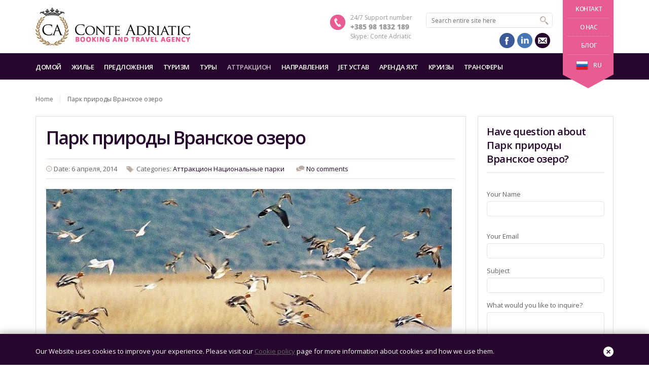

--- FILE ---
content_type: text/html; charset=UTF-8
request_url: https://conte-adriatic.com/ru/%D0%BF%D0%B0%D1%80%D0%BA-%D0%BF%D1%80%D0%B8%D1%80%D0%BE%D0%B4%D1%8B-%D0%B2%D1%80%D0%B0%D0%BD%D1%81%D0%BA%D0%BE%D0%B5-%D0%BE%D0%B7%D0%B5%D1%80%D0%BE-2/
body_size: 20614
content:
<!DOCTYPE html>
<!--[if IE 7 ]><html class="ie7 oldie" dir="ltr" lang="ru-RU"
	prefix="og: https://ogp.me/ns#" > <![endif]-->
<!--[if IE 8 ]><html class="ie8 oldie" dir="ltr" lang="ru-RU"
	prefix="og: https://ogp.me/ns#" > <![endif]-->
<!--[if IE 	 ]><html class="ie" dir="ltr" lang="ru-RU"
	prefix="og: https://ogp.me/ns#" > <![endif]-->
<!--[if lt IE 9]><script src="https://conte-adriatic.com/wp-content/themes/conte-adriatic/js/html5shiv.js"></script><![endif]-->
<html dir="ltr" lang="ru-RU"
	prefix="og: https://ogp.me/ns#" >
<head>
	<meta charset="UTF-8">
	<meta name="viewport" content="width=device-width, initial-scale=1, maximum-scale=1">
	
	<link rel="shortcut icon" href="https://conte-adriatic.com/wp-content/themes/conte-adriatic-child/images/favicon.ico" />	
	<link rel="pingback" href="https://conte-adriatic.com/xmlrpc.php" />
    
    <script type="text/javascript" src='https://maps.google.com/maps/api/js?key=AIzaSyCFO5Pkvh74syXWI9rlUDDZ7kZ1p9C6oyM'></script>
	
<link rel="alternate" hreflang="en-us" href="https://conte-adriatic.com/vrana-lake-national-park/" />
<link rel="alternate" hreflang="de-de" href="https://conte-adriatic.com/de/naturpark-vraner-see/" />
<link rel="alternate" hreflang="ru-ru" href="https://conte-adriatic.com/ru/%d0%bf%d0%b0%d1%80%d0%ba-%d0%bf%d1%80%d0%b8%d1%80%d0%be%d0%b4%d1%8b-%d0%b2%d1%80%d0%b0%d0%bd%d1%81%d0%ba%d0%be%d0%b5-%d0%be%d0%b7%d0%b5%d1%80%d0%be-2/" />
<link rel="alternate" hreflang="hr-hr" href="https://conte-adriatic.com/hr/park-prirode-vransko-jezero/" />
<link rel="alternate" hreflang="x-default" href="https://conte-adriatic.com/vrana-lake-national-park/" />

		<!-- All in One SEO 4.4.0.1 - aioseo.com -->
		<title>Парк природы Вранское озеро | Conte Adriatic</title><link rel="preload" as="style" href="https://fonts.googleapis.com/css?family=Open%20Sans%3A400%2C300%2C600%2C700%2C800&#038;subset=latin%2Clatin-ext&#038;display=swap" /><link rel="stylesheet" href="https://fonts.googleapis.com/css?family=Open%20Sans%3A400%2C300%2C600%2C700%2C800&#038;subset=latin%2Clatin-ext&#038;display=swap" media="print" onload="this.media='all'" /><noscript><link rel="stylesheet" href="https://fonts.googleapis.com/css?family=Open%20Sans%3A400%2C300%2C600%2C700%2C800&#038;subset=latin%2Clatin-ext&#038;display=swap" /></noscript><link rel="stylesheet" href="https://conte-adriatic.com/wp-content/cache/min/1/1f06af651c30783f63fb6400f4f2feb6.css" media="all" data-minify="1" />
		<meta name="description" content="Вранское озеро находится в 30 километрах от Задара. Это карстовая впадина, заполненная соленой водой. Здесь находится орнитологический заповедник, один из важнейших орнитологических регионов в Европе. В нем обитают более 241 вида птиц. Так как в озеро впадает морская вода, в нем встречается и морская, и пресноводная рыба. Возвышенность Каменяк расположена над серединой Вранского озера. Там" />
		<meta name="robots" content="max-image-preview:large" />
		<link rel="canonical" href="https://conte-adriatic.com/ru/%d0%bf%d0%b0%d1%80%d0%ba-%d0%bf%d1%80%d0%b8%d1%80%d0%be%d0%b4%d1%8b-%d0%b2%d1%80%d0%b0%d0%bd%d1%81%d0%ba%d0%be%d0%b5-%d0%be%d0%b7%d0%b5%d1%80%d0%be-2/" />
		<meta name="generator" content="All in One SEO (AIOSEO) 4.4.0.1" />
		<meta property="og:locale" content="ru_RU" />
		<meta property="og:site_name" content="Conte Adriatic | Accommodation booking on Adriatic coast" />
		<meta property="og:type" content="article" />
		<meta property="og:title" content="Парк природы Вранское озеро | Conte Adriatic" />
		<meta property="og:description" content="Вранское озеро находится в 30 километрах от Задара. Это карстовая впадина, заполненная соленой водой. Здесь находится орнитологический заповедник, один из важнейших орнитологических регионов в Европе. В нем обитают более 241 вида птиц. Так как в озеро впадает морская вода, в нем встречается и морская, и пресноводная рыба. Возвышенность Каменяк расположена над серединой Вранского озера. Там" />
		<meta property="og:url" content="https://conte-adriatic.com/ru/%d0%bf%d0%b0%d1%80%d0%ba-%d0%bf%d1%80%d0%b8%d1%80%d0%be%d0%b4%d1%8b-%d0%b2%d1%80%d0%b0%d0%bd%d1%81%d0%ba%d0%be%d0%b5-%d0%be%d0%b7%d0%b5%d1%80%d0%be-2/" />
		<meta property="article:published_time" content="2014-04-06T17:33:42+00:00" />
		<meta property="article:modified_time" content="2015-11-25T16:29:53+00:00" />
		<meta name="twitter:card" content="summary" />
		<meta name="twitter:title" content="Парк природы Вранское озеро | Conte Adriatic" />
		<meta name="twitter:description" content="Вранское озеро находится в 30 километрах от Задара. Это карстовая впадина, заполненная соленой водой. Здесь находится орнитологический заповедник, один из важнейших орнитологических регионов в Европе. В нем обитают более 241 вида птиц. Так как в озеро впадает морская вода, в нем встречается и морская, и пресноводная рыба. Возвышенность Каменяк расположена над серединой Вранского озера. Там" />
		<script type="application/ld+json" class="aioseo-schema">
			{"@context":"https:\/\/schema.org","@graph":[{"@type":"Article","@id":"https:\/\/conte-adriatic.com\/ru\/%d0%bf%d0%b0%d1%80%d0%ba-%d0%bf%d1%80%d0%b8%d1%80%d0%be%d0%b4%d1%8b-%d0%b2%d1%80%d0%b0%d0%bd%d1%81%d0%ba%d0%be%d0%b5-%d0%be%d0%b7%d0%b5%d1%80%d0%be-2\/#article","name":"\u041f\u0430\u0440\u043a \u043f\u0440\u0438\u0440\u043e\u0434\u044b \u0412\u0440\u0430\u043d\u0441\u043a\u043e\u0435 \u043e\u0437\u0435\u0440\u043e | Conte Adriatic","headline":"\u041f\u0430\u0440\u043a \u043f\u0440\u0438\u0440\u043e\u0434\u044b \u0412\u0440\u0430\u043d\u0441\u043a\u043e\u0435 \u043e\u0437\u0435\u0440\u043e","author":{"@id":"https:\/\/conte-adriatic.com\/ru\/author\/conte\/#author"},"publisher":{"@id":"https:\/\/conte-adriatic.com\/ru\/#organization"},"image":{"@type":"ImageObject","url":"https:\/\/conte-adriatic.com\/wp-content\/uploads\/2014\/03\/Vransko_jezero_1293225645.jpg","width":800,"height":600},"datePublished":"2014-04-06T17:33:42+01:00","dateModified":"2015-11-25T16:29:53+01:00","inLanguage":"ru-RU","mainEntityOfPage":{"@id":"https:\/\/conte-adriatic.com\/ru\/%d0%bf%d0%b0%d1%80%d0%ba-%d0%bf%d1%80%d0%b8%d1%80%d0%be%d0%b4%d1%8b-%d0%b2%d1%80%d0%b0%d0%bd%d1%81%d0%ba%d0%be%d0%b5-%d0%be%d0%b7%d0%b5%d1%80%d0%be-2\/#webpage"},"isPartOf":{"@id":"https:\/\/conte-adriatic.com\/ru\/%d0%bf%d0%b0%d1%80%d0%ba-%d0%bf%d1%80%d0%b8%d1%80%d0%be%d0%b4%d1%8b-%d0%b2%d1%80%d0%b0%d0%bd%d1%81%d0%ba%d0%be%d0%b5-%d0%be%d0%b7%d0%b5%d1%80%d0%be-2\/#webpage"},"articleSection":"A\u0442\u0442\u0440\u0430\u043a\u0446\u0438\u043e\u043d, \u041d\u0430\u0446\u0438\u043e\u043d\u0430\u043b\u044c\u043d\u044b\u0435 \u043f\u0430\u0440\u043a\u0438, \u043e\u0437\u0435\u0440o, \u043f\u0442\u0438\u0446, \u0425\u043e\u0440\u0432\u0430\u0442\u0438\u044f"},{"@type":"BreadcrumbList","@id":"https:\/\/conte-adriatic.com\/ru\/%d0%bf%d0%b0%d1%80%d0%ba-%d0%bf%d1%80%d0%b8%d1%80%d0%be%d0%b4%d1%8b-%d0%b2%d1%80%d0%b0%d0%bd%d1%81%d0%ba%d0%be%d0%b5-%d0%be%d0%b7%d0%b5%d1%80%d0%be-2\/#breadcrumblist","itemListElement":[{"@type":"ListItem","@id":"https:\/\/conte-adriatic.com\/ru\/#listItem","position":1,"item":{"@type":"WebPage","@id":"https:\/\/conte-adriatic.com\/ru\/","name":"\u0413\u043b\u0430\u0432\u043d\u0430\u044f","description":"Accommodation booking on Adriatic coast","url":"https:\/\/conte-adriatic.com\/ru\/"},"nextItem":"https:\/\/conte-adriatic.com\/ru\/%d0%bf%d0%b0%d1%80%d0%ba-%d0%bf%d1%80%d0%b8%d1%80%d0%be%d0%b4%d1%8b-%d0%b2%d1%80%d0%b0%d0%bd%d1%81%d0%ba%d0%be%d0%b5-%d0%be%d0%b7%d0%b5%d1%80%d0%be-2\/#listItem"},{"@type":"ListItem","@id":"https:\/\/conte-adriatic.com\/ru\/%d0%bf%d0%b0%d1%80%d0%ba-%d0%bf%d1%80%d0%b8%d1%80%d0%be%d0%b4%d1%8b-%d0%b2%d1%80%d0%b0%d0%bd%d1%81%d0%ba%d0%be%d0%b5-%d0%be%d0%b7%d0%b5%d1%80%d0%be-2\/#listItem","position":2,"item":{"@type":"WebPage","@id":"https:\/\/conte-adriatic.com\/ru\/%d0%bf%d0%b0%d1%80%d0%ba-%d0%bf%d1%80%d0%b8%d1%80%d0%be%d0%b4%d1%8b-%d0%b2%d1%80%d0%b0%d0%bd%d1%81%d0%ba%d0%be%d0%b5-%d0%be%d0%b7%d0%b5%d1%80%d0%be-2\/","name":"\u041f\u0430\u0440\u043a \u043f\u0440\u0438\u0440\u043e\u0434\u044b \u0412\u0440\u0430\u043d\u0441\u043a\u043e\u0435 \u043e\u0437\u0435\u0440\u043e","description":"\u0412\u0440\u0430\u043d\u0441\u043a\u043e\u0435 \u043e\u0437\u0435\u0440\u043e \u043d\u0430\u0445\u043e\u0434\u0438\u0442\u0441\u044f \u0432 30 \u043a\u0438\u043b\u043e\u043c\u0435\u0442\u0440\u0430\u0445 \u043e\u0442 \u0417\u0430\u0434\u0430\u0440\u0430. \u042d\u0442\u043e \u043a\u0430\u0440\u0441\u0442\u043e\u0432\u0430\u044f \u0432\u043f\u0430\u0434\u0438\u043d\u0430, \u0437\u0430\u043f\u043e\u043b\u043d\u0435\u043d\u043d\u0430\u044f \u0441\u043e\u043b\u0435\u043d\u043e\u0439 \u0432\u043e\u0434\u043e\u0439. \u0417\u0434\u0435\u0441\u044c \u043d\u0430\u0445\u043e\u0434\u0438\u0442\u0441\u044f \u043e\u0440\u043d\u0438\u0442\u043e\u043b\u043e\u0433\u0438\u0447\u0435\u0441\u043a\u0438\u0439 \u0437\u0430\u043f\u043e\u0432\u0435\u0434\u043d\u0438\u043a, \u043e\u0434\u0438\u043d \u0438\u0437 \u0432\u0430\u0436\u043d\u0435\u0439\u0448\u0438\u0445 \u043e\u0440\u043d\u0438\u0442\u043e\u043b\u043e\u0433\u0438\u0447\u0435\u0441\u043a\u0438\u0445 \u0440\u0435\u0433\u0438\u043e\u043d\u043e\u0432 \u0432 \u0415\u0432\u0440\u043e\u043f\u0435. \u0412 \u043d\u0435\u043c \u043e\u0431\u0438\u0442\u0430\u044e\u0442 \u0431\u043e\u043b\u0435\u0435 241 \u0432\u0438\u0434\u0430 \u043f\u0442\u0438\u0446. \u0422\u0430\u043a \u043a\u0430\u043a \u0432 \u043e\u0437\u0435\u0440\u043e \u0432\u043f\u0430\u0434\u0430\u0435\u0442 \u043c\u043e\u0440\u0441\u043a\u0430\u044f \u0432\u043e\u0434\u0430, \u0432 \u043d\u0435\u043c \u0432\u0441\u0442\u0440\u0435\u0447\u0430\u0435\u0442\u0441\u044f \u0438 \u043c\u043e\u0440\u0441\u043a\u0430\u044f, \u0438 \u043f\u0440\u0435\u0441\u043d\u043e\u0432\u043e\u0434\u043d\u0430\u044f \u0440\u044b\u0431\u0430. \u0412\u043e\u0437\u0432\u044b\u0448\u0435\u043d\u043d\u043e\u0441\u0442\u044c \u041a\u0430\u043c\u0435\u043d\u044f\u043a \u0440\u0430\u0441\u043f\u043e\u043b\u043e\u0436\u0435\u043d\u0430 \u043d\u0430\u0434 \u0441\u0435\u0440\u0435\u0434\u0438\u043d\u043e\u0439 \u0412\u0440\u0430\u043d\u0441\u043a\u043e\u0433\u043e \u043e\u0437\u0435\u0440\u0430. \u0422\u0430\u043c","url":"https:\/\/conte-adriatic.com\/ru\/%d0%bf%d0%b0%d1%80%d0%ba-%d0%bf%d1%80%d0%b8%d1%80%d0%be%d0%b4%d1%8b-%d0%b2%d1%80%d0%b0%d0%bd%d1%81%d0%ba%d0%be%d0%b5-%d0%be%d0%b7%d0%b5%d1%80%d0%be-2\/"},"previousItem":"https:\/\/conte-adriatic.com\/ru\/#listItem"}]},{"@type":"Organization","@id":"https:\/\/conte-adriatic.com\/ru\/#organization","name":"Conte Adriatic","url":"https:\/\/conte-adriatic.com\/ru\/"},{"@type":"Person","@id":"https:\/\/conte-adriatic.com\/ru\/author\/conte\/#author","url":"https:\/\/conte-adriatic.com\/ru\/author\/conte\/","name":"Conte Adriatic","image":{"@type":"ImageObject","@id":"https:\/\/conte-adriatic.com\/ru\/%d0%bf%d0%b0%d1%80%d0%ba-%d0%bf%d1%80%d0%b8%d1%80%d0%be%d0%b4%d1%8b-%d0%b2%d1%80%d0%b0%d0%bd%d1%81%d0%ba%d0%be%d0%b5-%d0%be%d0%b7%d0%b5%d1%80%d0%be-2\/#authorImage","url":"https:\/\/secure.gravatar.com\/avatar\/1dfa62788e9bf597d2cae9bd9a6dd1f8?s=96&d=mm&r=g","width":96,"height":96,"caption":"Conte Adriatic"}},{"@type":"WebPage","@id":"https:\/\/conte-adriatic.com\/ru\/%d0%bf%d0%b0%d1%80%d0%ba-%d0%bf%d1%80%d0%b8%d1%80%d0%be%d0%b4%d1%8b-%d0%b2%d1%80%d0%b0%d0%bd%d1%81%d0%ba%d0%be%d0%b5-%d0%be%d0%b7%d0%b5%d1%80%d0%be-2\/#webpage","url":"https:\/\/conte-adriatic.com\/ru\/%d0%bf%d0%b0%d1%80%d0%ba-%d0%bf%d1%80%d0%b8%d1%80%d0%be%d0%b4%d1%8b-%d0%b2%d1%80%d0%b0%d0%bd%d1%81%d0%ba%d0%be%d0%b5-%d0%be%d0%b7%d0%b5%d1%80%d0%be-2\/","name":"\u041f\u0430\u0440\u043a \u043f\u0440\u0438\u0440\u043e\u0434\u044b \u0412\u0440\u0430\u043d\u0441\u043a\u043e\u0435 \u043e\u0437\u0435\u0440\u043e | Conte Adriatic","description":"\u0412\u0440\u0430\u043d\u0441\u043a\u043e\u0435 \u043e\u0437\u0435\u0440\u043e \u043d\u0430\u0445\u043e\u0434\u0438\u0442\u0441\u044f \u0432 30 \u043a\u0438\u043b\u043e\u043c\u0435\u0442\u0440\u0430\u0445 \u043e\u0442 \u0417\u0430\u0434\u0430\u0440\u0430. \u042d\u0442\u043e \u043a\u0430\u0440\u0441\u0442\u043e\u0432\u0430\u044f \u0432\u043f\u0430\u0434\u0438\u043d\u0430, \u0437\u0430\u043f\u043e\u043b\u043d\u0435\u043d\u043d\u0430\u044f \u0441\u043e\u043b\u0435\u043d\u043e\u0439 \u0432\u043e\u0434\u043e\u0439. \u0417\u0434\u0435\u0441\u044c \u043d\u0430\u0445\u043e\u0434\u0438\u0442\u0441\u044f \u043e\u0440\u043d\u0438\u0442\u043e\u043b\u043e\u0433\u0438\u0447\u0435\u0441\u043a\u0438\u0439 \u0437\u0430\u043f\u043e\u0432\u0435\u0434\u043d\u0438\u043a, \u043e\u0434\u0438\u043d \u0438\u0437 \u0432\u0430\u0436\u043d\u0435\u0439\u0448\u0438\u0445 \u043e\u0440\u043d\u0438\u0442\u043e\u043b\u043e\u0433\u0438\u0447\u0435\u0441\u043a\u0438\u0445 \u0440\u0435\u0433\u0438\u043e\u043d\u043e\u0432 \u0432 \u0415\u0432\u0440\u043e\u043f\u0435. \u0412 \u043d\u0435\u043c \u043e\u0431\u0438\u0442\u0430\u044e\u0442 \u0431\u043e\u043b\u0435\u0435 241 \u0432\u0438\u0434\u0430 \u043f\u0442\u0438\u0446. \u0422\u0430\u043a \u043a\u0430\u043a \u0432 \u043e\u0437\u0435\u0440\u043e \u0432\u043f\u0430\u0434\u0430\u0435\u0442 \u043c\u043e\u0440\u0441\u043a\u0430\u044f \u0432\u043e\u0434\u0430, \u0432 \u043d\u0435\u043c \u0432\u0441\u0442\u0440\u0435\u0447\u0430\u0435\u0442\u0441\u044f \u0438 \u043c\u043e\u0440\u0441\u043a\u0430\u044f, \u0438 \u043f\u0440\u0435\u0441\u043d\u043e\u0432\u043e\u0434\u043d\u0430\u044f \u0440\u044b\u0431\u0430. \u0412\u043e\u0437\u0432\u044b\u0448\u0435\u043d\u043d\u043e\u0441\u0442\u044c \u041a\u0430\u043c\u0435\u043d\u044f\u043a \u0440\u0430\u0441\u043f\u043e\u043b\u043e\u0436\u0435\u043d\u0430 \u043d\u0430\u0434 \u0441\u0435\u0440\u0435\u0434\u0438\u043d\u043e\u0439 \u0412\u0440\u0430\u043d\u0441\u043a\u043e\u0433\u043e \u043e\u0437\u0435\u0440\u0430. \u0422\u0430\u043c","inLanguage":"ru-RU","isPartOf":{"@id":"https:\/\/conte-adriatic.com\/ru\/#website"},"breadcrumb":{"@id":"https:\/\/conte-adriatic.com\/ru\/%d0%bf%d0%b0%d1%80%d0%ba-%d0%bf%d1%80%d0%b8%d1%80%d0%be%d0%b4%d1%8b-%d0%b2%d1%80%d0%b0%d0%bd%d1%81%d0%ba%d0%be%d0%b5-%d0%be%d0%b7%d0%b5%d1%80%d0%be-2\/#breadcrumblist"},"author":{"@id":"https:\/\/conte-adriatic.com\/ru\/author\/conte\/#author"},"creator":{"@id":"https:\/\/conte-adriatic.com\/ru\/author\/conte\/#author"},"image":{"@type":"ImageObject","url":"https:\/\/conte-adriatic.com\/wp-content\/uploads\/2014\/03\/Vransko_jezero_1293225645.jpg","@id":"https:\/\/conte-adriatic.com\/ru\/#mainImage","width":800,"height":600},"primaryImageOfPage":{"@id":"https:\/\/conte-adriatic.com\/ru\/%d0%bf%d0%b0%d1%80%d0%ba-%d0%bf%d1%80%d0%b8%d1%80%d0%be%d0%b4%d1%8b-%d0%b2%d1%80%d0%b0%d0%bd%d1%81%d0%ba%d0%be%d0%b5-%d0%be%d0%b7%d0%b5%d1%80%d0%be-2\/#mainImage"},"datePublished":"2014-04-06T17:33:42+01:00","dateModified":"2015-11-25T16:29:53+01:00"},{"@type":"WebSite","@id":"https:\/\/conte-adriatic.com\/ru\/#website","url":"https:\/\/conte-adriatic.com\/ru\/","name":"Conte Adriatic","description":"Accommodation booking on Adriatic coast","inLanguage":"ru-RU","publisher":{"@id":"https:\/\/conte-adriatic.com\/ru\/#organization"}}]}
		</script>
		<!-- All in One SEO -->

<link rel='dns-prefetch' href='//cdn.jsdelivr.net' />
<link rel='dns-prefetch' href='//player.vimeo.com' />
<link rel='dns-prefetch' href='//fonts.googleapis.com' />
<link rel='dns-prefetch' href='//maxcdn.bootstrapcdn.com' />
<link rel='dns-prefetch' href='//fonts.gstatic.com' />
<link href='https://fonts.gstatic.com' crossorigin rel='preconnect' />
<link rel="alternate" type="application/rss+xml" title="Conte Adriatic &raquo; Лента" href="https://conte-adriatic.com/ru/feed/" />
<link rel="alternate" type="application/rss+xml" title="Conte Adriatic &raquo; Лента комментариев" href="https://conte-adriatic.com/ru/comments/feed/" />
<style type="text/css">
img.wp-smiley,
img.emoji {
	display: inline !important;
	border: none !important;
	box-shadow: none !important;
	height: 1em !important;
	width: 1em !important;
	margin: 0 0.07em !important;
	vertical-align: -0.1em !important;
	background: none !important;
	padding: 0 !important;
}
</style>
	
<!--[if IE]>
<link rel='stylesheet' id='mailchimpSF_ie_css-css' href='https://conte-adriatic.com/wp-content/plugins/mailchimp/css/ie.css?ver=056130ce896a856f81543be84b940bcb' type='text/css' media='all' />
<![endif]-->



<style id='global-styles-inline-css' type='text/css'>
body{--wp--preset--color--black: #000000;--wp--preset--color--cyan-bluish-gray: #abb8c3;--wp--preset--color--white: #ffffff;--wp--preset--color--pale-pink: #f78da7;--wp--preset--color--vivid-red: #cf2e2e;--wp--preset--color--luminous-vivid-orange: #ff6900;--wp--preset--color--luminous-vivid-amber: #fcb900;--wp--preset--color--light-green-cyan: #7bdcb5;--wp--preset--color--vivid-green-cyan: #00d084;--wp--preset--color--pale-cyan-blue: #8ed1fc;--wp--preset--color--vivid-cyan-blue: #0693e3;--wp--preset--color--vivid-purple: #9b51e0;--wp--preset--gradient--vivid-cyan-blue-to-vivid-purple: linear-gradient(135deg,rgba(6,147,227,1) 0%,rgb(155,81,224) 100%);--wp--preset--gradient--light-green-cyan-to-vivid-green-cyan: linear-gradient(135deg,rgb(122,220,180) 0%,rgb(0,208,130) 100%);--wp--preset--gradient--luminous-vivid-amber-to-luminous-vivid-orange: linear-gradient(135deg,rgba(252,185,0,1) 0%,rgba(255,105,0,1) 100%);--wp--preset--gradient--luminous-vivid-orange-to-vivid-red: linear-gradient(135deg,rgba(255,105,0,1) 0%,rgb(207,46,46) 100%);--wp--preset--gradient--very-light-gray-to-cyan-bluish-gray: linear-gradient(135deg,rgb(238,238,238) 0%,rgb(169,184,195) 100%);--wp--preset--gradient--cool-to-warm-spectrum: linear-gradient(135deg,rgb(74,234,220) 0%,rgb(151,120,209) 20%,rgb(207,42,186) 40%,rgb(238,44,130) 60%,rgb(251,105,98) 80%,rgb(254,248,76) 100%);--wp--preset--gradient--blush-light-purple: linear-gradient(135deg,rgb(255,206,236) 0%,rgb(152,150,240) 100%);--wp--preset--gradient--blush-bordeaux: linear-gradient(135deg,rgb(254,205,165) 0%,rgb(254,45,45) 50%,rgb(107,0,62) 100%);--wp--preset--gradient--luminous-dusk: linear-gradient(135deg,rgb(255,203,112) 0%,rgb(199,81,192) 50%,rgb(65,88,208) 100%);--wp--preset--gradient--pale-ocean: linear-gradient(135deg,rgb(255,245,203) 0%,rgb(182,227,212) 50%,rgb(51,167,181) 100%);--wp--preset--gradient--electric-grass: linear-gradient(135deg,rgb(202,248,128) 0%,rgb(113,206,126) 100%);--wp--preset--gradient--midnight: linear-gradient(135deg,rgb(2,3,129) 0%,rgb(40,116,252) 100%);--wp--preset--duotone--dark-grayscale: url('#wp-duotone-dark-grayscale');--wp--preset--duotone--grayscale: url('#wp-duotone-grayscale');--wp--preset--duotone--purple-yellow: url('#wp-duotone-purple-yellow');--wp--preset--duotone--blue-red: url('#wp-duotone-blue-red');--wp--preset--duotone--midnight: url('#wp-duotone-midnight');--wp--preset--duotone--magenta-yellow: url('#wp-duotone-magenta-yellow');--wp--preset--duotone--purple-green: url('#wp-duotone-purple-green');--wp--preset--duotone--blue-orange: url('#wp-duotone-blue-orange');--wp--preset--font-size--small: 13px;--wp--preset--font-size--medium: 20px;--wp--preset--font-size--large: 36px;--wp--preset--font-size--x-large: 42px;--wp--preset--spacing--20: 0.44rem;--wp--preset--spacing--30: 0.67rem;--wp--preset--spacing--40: 1rem;--wp--preset--spacing--50: 1.5rem;--wp--preset--spacing--60: 2.25rem;--wp--preset--spacing--70: 3.38rem;--wp--preset--spacing--80: 5.06rem;--wp--preset--shadow--natural: 6px 6px 9px rgba(0, 0, 0, 0.2);--wp--preset--shadow--deep: 12px 12px 50px rgba(0, 0, 0, 0.4);--wp--preset--shadow--sharp: 6px 6px 0px rgba(0, 0, 0, 0.2);--wp--preset--shadow--outlined: 6px 6px 0px -3px rgba(255, 255, 255, 1), 6px 6px rgba(0, 0, 0, 1);--wp--preset--shadow--crisp: 6px 6px 0px rgba(0, 0, 0, 1);}:where(.is-layout-flex){gap: 0.5em;}body .is-layout-flow > .alignleft{float: left;margin-inline-start: 0;margin-inline-end: 2em;}body .is-layout-flow > .alignright{float: right;margin-inline-start: 2em;margin-inline-end: 0;}body .is-layout-flow > .aligncenter{margin-left: auto !important;margin-right: auto !important;}body .is-layout-constrained > .alignleft{float: left;margin-inline-start: 0;margin-inline-end: 2em;}body .is-layout-constrained > .alignright{float: right;margin-inline-start: 2em;margin-inline-end: 0;}body .is-layout-constrained > .aligncenter{margin-left: auto !important;margin-right: auto !important;}body .is-layout-constrained > :where(:not(.alignleft):not(.alignright):not(.alignfull)){max-width: var(--wp--style--global--content-size);margin-left: auto !important;margin-right: auto !important;}body .is-layout-constrained > .alignwide{max-width: var(--wp--style--global--wide-size);}body .is-layout-flex{display: flex;}body .is-layout-flex{flex-wrap: wrap;align-items: center;}body .is-layout-flex > *{margin: 0;}:where(.wp-block-columns.is-layout-flex){gap: 2em;}.has-black-color{color: var(--wp--preset--color--black) !important;}.has-cyan-bluish-gray-color{color: var(--wp--preset--color--cyan-bluish-gray) !important;}.has-white-color{color: var(--wp--preset--color--white) !important;}.has-pale-pink-color{color: var(--wp--preset--color--pale-pink) !important;}.has-vivid-red-color{color: var(--wp--preset--color--vivid-red) !important;}.has-luminous-vivid-orange-color{color: var(--wp--preset--color--luminous-vivid-orange) !important;}.has-luminous-vivid-amber-color{color: var(--wp--preset--color--luminous-vivid-amber) !important;}.has-light-green-cyan-color{color: var(--wp--preset--color--light-green-cyan) !important;}.has-vivid-green-cyan-color{color: var(--wp--preset--color--vivid-green-cyan) !important;}.has-pale-cyan-blue-color{color: var(--wp--preset--color--pale-cyan-blue) !important;}.has-vivid-cyan-blue-color{color: var(--wp--preset--color--vivid-cyan-blue) !important;}.has-vivid-purple-color{color: var(--wp--preset--color--vivid-purple) !important;}.has-black-background-color{background-color: var(--wp--preset--color--black) !important;}.has-cyan-bluish-gray-background-color{background-color: var(--wp--preset--color--cyan-bluish-gray) !important;}.has-white-background-color{background-color: var(--wp--preset--color--white) !important;}.has-pale-pink-background-color{background-color: var(--wp--preset--color--pale-pink) !important;}.has-vivid-red-background-color{background-color: var(--wp--preset--color--vivid-red) !important;}.has-luminous-vivid-orange-background-color{background-color: var(--wp--preset--color--luminous-vivid-orange) !important;}.has-luminous-vivid-amber-background-color{background-color: var(--wp--preset--color--luminous-vivid-amber) !important;}.has-light-green-cyan-background-color{background-color: var(--wp--preset--color--light-green-cyan) !important;}.has-vivid-green-cyan-background-color{background-color: var(--wp--preset--color--vivid-green-cyan) !important;}.has-pale-cyan-blue-background-color{background-color: var(--wp--preset--color--pale-cyan-blue) !important;}.has-vivid-cyan-blue-background-color{background-color: var(--wp--preset--color--vivid-cyan-blue) !important;}.has-vivid-purple-background-color{background-color: var(--wp--preset--color--vivid-purple) !important;}.has-black-border-color{border-color: var(--wp--preset--color--black) !important;}.has-cyan-bluish-gray-border-color{border-color: var(--wp--preset--color--cyan-bluish-gray) !important;}.has-white-border-color{border-color: var(--wp--preset--color--white) !important;}.has-pale-pink-border-color{border-color: var(--wp--preset--color--pale-pink) !important;}.has-vivid-red-border-color{border-color: var(--wp--preset--color--vivid-red) !important;}.has-luminous-vivid-orange-border-color{border-color: var(--wp--preset--color--luminous-vivid-orange) !important;}.has-luminous-vivid-amber-border-color{border-color: var(--wp--preset--color--luminous-vivid-amber) !important;}.has-light-green-cyan-border-color{border-color: var(--wp--preset--color--light-green-cyan) !important;}.has-vivid-green-cyan-border-color{border-color: var(--wp--preset--color--vivid-green-cyan) !important;}.has-pale-cyan-blue-border-color{border-color: var(--wp--preset--color--pale-cyan-blue) !important;}.has-vivid-cyan-blue-border-color{border-color: var(--wp--preset--color--vivid-cyan-blue) !important;}.has-vivid-purple-border-color{border-color: var(--wp--preset--color--vivid-purple) !important;}.has-vivid-cyan-blue-to-vivid-purple-gradient-background{background: var(--wp--preset--gradient--vivid-cyan-blue-to-vivid-purple) !important;}.has-light-green-cyan-to-vivid-green-cyan-gradient-background{background: var(--wp--preset--gradient--light-green-cyan-to-vivid-green-cyan) !important;}.has-luminous-vivid-amber-to-luminous-vivid-orange-gradient-background{background: var(--wp--preset--gradient--luminous-vivid-amber-to-luminous-vivid-orange) !important;}.has-luminous-vivid-orange-to-vivid-red-gradient-background{background: var(--wp--preset--gradient--luminous-vivid-orange-to-vivid-red) !important;}.has-very-light-gray-to-cyan-bluish-gray-gradient-background{background: var(--wp--preset--gradient--very-light-gray-to-cyan-bluish-gray) !important;}.has-cool-to-warm-spectrum-gradient-background{background: var(--wp--preset--gradient--cool-to-warm-spectrum) !important;}.has-blush-light-purple-gradient-background{background: var(--wp--preset--gradient--blush-light-purple) !important;}.has-blush-bordeaux-gradient-background{background: var(--wp--preset--gradient--blush-bordeaux) !important;}.has-luminous-dusk-gradient-background{background: var(--wp--preset--gradient--luminous-dusk) !important;}.has-pale-ocean-gradient-background{background: var(--wp--preset--gradient--pale-ocean) !important;}.has-electric-grass-gradient-background{background: var(--wp--preset--gradient--electric-grass) !important;}.has-midnight-gradient-background{background: var(--wp--preset--gradient--midnight) !important;}.has-small-font-size{font-size: var(--wp--preset--font-size--small) !important;}.has-medium-font-size{font-size: var(--wp--preset--font-size--medium) !important;}.has-large-font-size{font-size: var(--wp--preset--font-size--large) !important;}.has-x-large-font-size{font-size: var(--wp--preset--font-size--x-large) !important;}
.wp-block-navigation a:where(:not(.wp-element-button)){color: inherit;}
:where(.wp-block-columns.is-layout-flex){gap: 2em;}
.wp-block-pullquote{font-size: 1.5em;line-height: 1.6;}
</style>









<style id='wpml-legacy-dropdown-0-inline-css' type='text/css'>
.wpml-ls-statics-shortcode_actions{background-color:#eeeeee;}.wpml-ls-statics-shortcode_actions, .wpml-ls-statics-shortcode_actions .wpml-ls-sub-menu, .wpml-ls-statics-shortcode_actions a {border-color:#cdcdcd;}.wpml-ls-statics-shortcode_actions a, .wpml-ls-statics-shortcode_actions .wpml-ls-sub-menu a, .wpml-ls-statics-shortcode_actions .wpml-ls-sub-menu a:link, .wpml-ls-statics-shortcode_actions li:not(.wpml-ls-current-language) .wpml-ls-link, .wpml-ls-statics-shortcode_actions li:not(.wpml-ls-current-language) .wpml-ls-link:link {color:#444444;background-color:#ffffff;}.wpml-ls-statics-shortcode_actions a, .wpml-ls-statics-shortcode_actions .wpml-ls-sub-menu a:hover,.wpml-ls-statics-shortcode_actions .wpml-ls-sub-menu a:focus, .wpml-ls-statics-shortcode_actions .wpml-ls-sub-menu a:link:hover, .wpml-ls-statics-shortcode_actions .wpml-ls-sub-menu a:link:focus {color:#000000;background-color:#eeeeee;}.wpml-ls-statics-shortcode_actions .wpml-ls-current-language > a {color:#444444;background-color:#ffffff;}.wpml-ls-statics-shortcode_actions .wpml-ls-current-language:hover>a, .wpml-ls-statics-shortcode_actions .wpml-ls-current-language>a:focus {color:#000000;background-color:#eeeeee;}
</style>

<style id='wpml-legacy-horizontal-list-0-inline-css' type='text/css'>
.wpml-ls-statics-footer{background-color:#27062d;}.wpml-ls-statics-footer, .wpml-ls-statics-footer .wpml-ls-sub-menu, .wpml-ls-statics-footer a {border-color:#e4e4e4;}.wpml-ls-statics-footer a, .wpml-ls-statics-footer .wpml-ls-sub-menu a, .wpml-ls-statics-footer .wpml-ls-sub-menu a:link, .wpml-ls-statics-footer li:not(.wpml-ls-current-language) .wpml-ls-link, .wpml-ls-statics-footer li:not(.wpml-ls-current-language) .wpml-ls-link:link {color:#ffffff;background-color:transparent;}.wpml-ls-statics-footer a, .wpml-ls-statics-footer .wpml-ls-sub-menu a:hover,.wpml-ls-statics-footer .wpml-ls-sub-menu a:focus, .wpml-ls-statics-footer .wpml-ls-sub-menu a:link:hover, .wpml-ls-statics-footer .wpml-ls-sub-menu a:link:focus {color:#c8b4cc;background-color:transparent;}.wpml-ls-statics-footer .wpml-ls-current-language > a {color:#c8b4cc;background-color:transparent;}.wpml-ls-statics-footer .wpml-ls-current-language:hover>a, .wpml-ls-statics-footer .wpml-ls-current-language>a:focus {color:#b296b7;background-color:transparent;}
#lang_sel_footer { font: 13px "Open Sans",Arial,Helvetica,sans-serif !important; }
</style>















<link rel="https://api.w.org/" href="https://conte-adriatic.com/ru/wp-json/" /><link rel="alternate" type="application/json" href="https://conte-adriatic.com/ru/wp-json/wp/v2/posts/1605" /><link rel="EditURI" type="application/rsd+xml" title="RSD" href="https://conte-adriatic.com/xmlrpc.php?rsd" />
<link rel="wlwmanifest" type="application/wlwmanifest+xml" href="https://conte-adriatic.com/wp-includes/wlwmanifest.xml" />

<link rel='shortlink' href='https://conte-adriatic.com/ru/?p=1605' />
<link rel="alternate" type="application/json+oembed" href="https://conte-adriatic.com/ru/wp-json/oembed/1.0/embed?url=https%3A%2F%2Fconte-adriatic.com%2Fru%2F%25d0%25bf%25d0%25b0%25d1%2580%25d0%25ba-%25d0%25bf%25d1%2580%25d0%25b8%25d1%2580%25d0%25be%25d0%25b4%25d1%258b-%25d0%25b2%25d1%2580%25d0%25b0%25d0%25bd%25d1%2581%25d0%25ba%25d0%25be%25d0%25b5-%25d0%25be%25d0%25b7%25d0%25b5%25d1%2580%25d0%25be-2%2F" />
<link rel="alternate" type="text/xml+oembed" href="https://conte-adriatic.com/ru/wp-json/oembed/1.0/embed?url=https%3A%2F%2Fconte-adriatic.com%2Fru%2F%25d0%25bf%25d0%25b0%25d1%2580%25d0%25ba-%25d0%25bf%25d1%2580%25d0%25b8%25d1%2580%25d0%25be%25d0%25b4%25d1%258b-%25d0%25b2%25d1%2580%25d0%25b0%25d0%25bd%25d1%2581%25d0%25ba%25d0%25be%25d0%25b5-%25d0%25be%25d0%25b7%25d0%25b5%25d1%2580%25d0%25be-2%2F&#038;format=xml" />
<meta name="generator" content="WPML ver:4.6.4 stt:22,1,3,47;" />
<meta name="generator" content="Powered by Slider Revolution 6.6.11 - responsive, Mobile-Friendly Slider Plugin for WordPress with comfortable drag and drop interface." />
<link rel="icon" href="https://conte-adriatic.com/wp-content/uploads/2014/04/icon-48x48.png" sizes="32x32" />
<link rel="icon" href="https://conte-adriatic.com/wp-content/uploads/2014/04/icon-200x200.png" sizes="192x192" />
<link rel="apple-touch-icon" href="https://conte-adriatic.com/wp-content/uploads/2014/04/icon-180x180.png" />
<meta name="msapplication-TileImage" content="https://conte-adriatic.com/wp-content/uploads/2014/04/icon-300x300.png" />
<script>function setREVStartSize(e){
			//window.requestAnimationFrame(function() {
				window.RSIW = window.RSIW===undefined ? window.innerWidth : window.RSIW;
				window.RSIH = window.RSIH===undefined ? window.innerHeight : window.RSIH;
				try {
					var pw = document.getElementById(e.c).parentNode.offsetWidth,
						newh;
					pw = pw===0 || isNaN(pw) || (e.l=="fullwidth" || e.layout=="fullwidth") ? window.RSIW : pw;
					e.tabw = e.tabw===undefined ? 0 : parseInt(e.tabw);
					e.thumbw = e.thumbw===undefined ? 0 : parseInt(e.thumbw);
					e.tabh = e.tabh===undefined ? 0 : parseInt(e.tabh);
					e.thumbh = e.thumbh===undefined ? 0 : parseInt(e.thumbh);
					e.tabhide = e.tabhide===undefined ? 0 : parseInt(e.tabhide);
					e.thumbhide = e.thumbhide===undefined ? 0 : parseInt(e.thumbhide);
					e.mh = e.mh===undefined || e.mh=="" || e.mh==="auto" ? 0 : parseInt(e.mh,0);
					if(e.layout==="fullscreen" || e.l==="fullscreen")
						newh = Math.max(e.mh,window.RSIH);
					else{
						e.gw = Array.isArray(e.gw) ? e.gw : [e.gw];
						for (var i in e.rl) if (e.gw[i]===undefined || e.gw[i]===0) e.gw[i] = e.gw[i-1];
						e.gh = e.el===undefined || e.el==="" || (Array.isArray(e.el) && e.el.length==0)? e.gh : e.el;
						e.gh = Array.isArray(e.gh) ? e.gh : [e.gh];
						for (var i in e.rl) if (e.gh[i]===undefined || e.gh[i]===0) e.gh[i] = e.gh[i-1];
											
						var nl = new Array(e.rl.length),
							ix = 0,
							sl;
						e.tabw = e.tabhide>=pw ? 0 : e.tabw;
						e.thumbw = e.thumbhide>=pw ? 0 : e.thumbw;
						e.tabh = e.tabhide>=pw ? 0 : e.tabh;
						e.thumbh = e.thumbhide>=pw ? 0 : e.thumbh;
						for (var i in e.rl) nl[i] = e.rl[i]<window.RSIW ? 0 : e.rl[i];
						sl = nl[0];
						for (var i in nl) if (sl>nl[i] && nl[i]>0) { sl = nl[i]; ix=i;}
						var m = pw>(e.gw[ix]+e.tabw+e.thumbw) ? 1 : (pw-(e.tabw+e.thumbw)) / (e.gw[ix]);
						newh =  (e.gh[ix] * m) + (e.tabh + e.thumbh);
					}
					var el = document.getElementById(e.c);
					if (el!==null && el) el.style.height = newh+"px";
					el = document.getElementById(e.c+"_wrapper");
					if (el!==null && el) {
						el.style.height = newh+"px";
						el.style.display = "block";
					}
				} catch(e){
					console.log("Failure at Presize of Slider:" + e)
				}
			//});
		  };</script>
<noscript><style id="rocket-lazyload-nojs-css">.rll-youtube-player, [data-lazy-src]{display:none !important;}</style></noscript></head>
<body class="post-template-default single single-post postid-1605 single-format-standard">
	<!--header-->
	<header class="header" role="banner">
		<div class="wrap clearfix">
			<!--logo-->
						<div class="logo"><a href="https://conte-adriatic.com/ru/" title="Conte Adriatic | Парк природы Вранское озеро | Conte Adriatic"><img width="305" height="75" src="data:image/svg+xml,%3Csvg%20xmlns='http://www.w3.org/2000/svg'%20viewBox='0%200%20305%2075'%3E%3C/svg%3E" alt="Conte Adriatic | Парк природы Вранское озеро | Conte Adriatic" data-lazy-src="https://conte-adriatic.com/wp-content/uploads/2014/04/logo_conte1.png" /><noscript><img width="305" height="75" src="https://conte-adriatic.com/wp-content/uploads/2014/04/logo_conte1.png" alt="Conte Adriatic | Парк природы Вранское озеро | Conte Adriatic" /></noscript></a></div>
			<!--//logo-->
						<!--ribbon-->
			<div class="ribbon">
				<nav>
                    <!-- Custom Studio Informa -->
                                                            <ul class="additional">
                        <li style="display: block;"><a class="fn" href="https://conte-adriatic.com/ru/%D0%BA%D0%BE%D0%BD%D1%82%D0%B0%D0%BA%D1%82/">Kонтакт</a></li>
                        <li style="display: block;"><a class="fn" href="https://conte-adriatic.com/ru/%d0%be-%d0%bd%d0%b0%d1%81/">О нас</a></li>
                    	<li style="display: block;"><a class="fn" href="https://conte-adriatic.com/ru/category/%D0%B1%D0%BB%D0%BE%D0%B3/">Блог</a></li>
                    </ul>
                    <!-- Custom Studio Informa -->
                                        <!-- Custom Studio Informa -->
                    <!-- Custom Studio Informa -->
                    <ul class="profile-nav languages">
            
                    <li><a class="fn" href="https://conte-adriatic.com/vrana-lake-national-park/"><img src="data:image/svg+xml,%3Csvg%20xmlns='http://www.w3.org/2000/svg'%20viewBox='0%200%2024%2018'%3E%3C/svg%3E"  width="24" height="18" data-lazy-src="https://conte-adriatic.com/wp-content/uploads/flags/en.png"/><noscript><img src="https://conte-adriatic.com/wp-content/uploads/flags/en.png"  width="24" height="18"/></noscript>en</a></li><li><a class="fn" href="https://conte-adriatic.com/de/naturpark-vraner-see/"><img src="data:image/svg+xml,%3Csvg%20xmlns='http://www.w3.org/2000/svg'%20viewBox='0%200%2024%2018'%3E%3C/svg%3E"  width="24" height="18" data-lazy-src="https://conte-adriatic.com/wp-content/uploads/flags/de.png"/><noscript><img src="https://conte-adriatic.com/wp-content/uploads/flags/de.png"  width="24" height="18"/></noscript>de</a></li><li class="active"><a href="https://conte-adriatic.com/ru/%d0%bf%d0%b0%d1%80%d0%ba-%d0%bf%d1%80%d0%b8%d1%80%d0%be%d0%b4%d1%8b-%d0%b2%d1%80%d0%b0%d0%bd%d1%81%d0%ba%d0%be%d0%b5-%d0%be%d0%b7%d0%b5%d1%80%d0%be-2/"><img src="data:image/svg+xml,%3Csvg%20xmlns='http://www.w3.org/2000/svg'%20viewBox='0%200%2024%2018'%3E%3C/svg%3E"  width="24" height="18" data-lazy-src="https://conte-adriatic.com/wp-content/uploads/flags/ru.png"/><noscript><img src="https://conte-adriatic.com/wp-content/uploads/flags/ru.png"  width="24" height="18"/></noscript>ru</a></li><li><a class="fn" href="https://conte-adriatic.com/hr/park-prirode-vransko-jezero/"><img src="data:image/svg+xml,%3Csvg%20xmlns='http://www.w3.org/2000/svg'%20viewBox='0%200%2024%2018'%3E%3C/svg%3E"  width="24" height="18" data-lazy-src="https://conte-adriatic.com/wp-content/uploads/flags/hr.png"/><noscript><img src="https://conte-adriatic.com/wp-content/uploads/flags/hr.png"  width="24" height="18"/></noscript>hr</a></li>    
                    </ul>
                    <!-- Custom Studio Informa -->
                    
														</nav>
			</div>
			<!--//ribbon-->
						<!--search-->
			<div class="search">
				<form id="searchform" method="get" action="https://conte-adriatic.com/ru/">
					<input type="search" placeholder="Search entire site here" name="s" id="search" /> 
					<input type="submit" id="searchsubmit" value="" name="searchsubmit"/>
				</form>
                
                <!--// Custom Studio Informa -->
                                    <div class="header-sidebar">
                        <span class="widget widget-sidebar">			<article class="one-fourth">
						<ul class="social"> <li class="facebook"><a href="//www.facebook.com/contecroatiabooking" target="_blank" title="facebook">facebook</a></li><li class="linkedin"><a href="https://www.linkedin.com/in/conteadriatic" target="_blank" title="linkedin">linkedin</a></li><li class="mail"><a href="/cdn-cgi/l/email-protection#0b62656d644b6864657f6e266a6f79626a7f626825686466" title="mail">mail</a></li>				</ul>
			</article>
		</span>                    </div>
                                <!--// Custom Studio Informa -->

			</div>
			<!--//search-->
            	
			<!--contact-->
			<div class="contact">
				<span class="phone">24/7 Support number</span>
				<span class="number">+385 98 1832 189</span>
               
                <!--// Custom Studio Informa -->
                <span class="skype-contact">Skype: Conte Adriatic</span>
                <!--// Custom Studio Informa -->
                
			</div>
			<!--//contact-->
		</div>
		<!--primary navigation-->
		<nav id="nav" class="main-nav"><ul id="menu-main-menu-ru" class="wrap"><li id="menu-item-7597" class="menu-item menu-item-type-post_type menu-item-object-page menu-item-home menu-item-7597"><a href="https://conte-adriatic.com/ru/">Домой</a></li>
<li id="menu-item-7598" class="menu-item menu-item-type-post_type menu-item-object-page menu-item-has-children menu-item-7598"><a href="https://conte-adriatic.com/ru/%d0%b6%d0%b8%d0%bb%d1%8c%d0%b5/">Жилье</a>
<ul class="sub-menu">
	<li id="menu-item-7599" class="menu-item menu-item-type-post_type menu-item-object-page menu-item-7599"><a href="https://conte-adriatic.com/ru/a%d0%bf%d0%b0%d1%80%d1%82%d0%b0%d0%bc%d0%b5%d0%bd%d1%82%d1%8b/">Aпартаменты</a></li>
	<li id="menu-item-7601" class="menu-item menu-item-type-post_type menu-item-object-page menu-item-7601"><a href="https://conte-adriatic.com/ru/%d0%be%d1%82%d0%b5%d0%bb%d1%8c/">Oтель</a></li>
	<li id="menu-item-7603" class="menu-item menu-item-type-post_type menu-item-object-page menu-item-7603"><a href="https://conte-adriatic.com/ru/p%d0%be%d1%81%d0%ba%d0%be%d1%88%d1%8c/">Pоскошь</a></li>
	<li id="menu-item-7604" class="menu-item menu-item-type-post_type menu-item-object-page menu-item-7604"><a href="https://conte-adriatic.com/ru/luxury-villas/">Роскошные виллы</a></li>
	<li id="menu-item-7605" class="menu-item menu-item-type-post_type menu-item-object-page menu-item-7605"><a href="https://conte-adriatic.com/ru/swimming-pool-houses/">Бассейн дома</a></li>
	<li id="menu-item-7606" class="menu-item menu-item-type-post_type menu-item-object-page menu-item-7606"><a href="https://conte-adriatic.com/ru/%d0%bc%d0%b0%d1%8f%d0%ba%d0%b8/">Маяки</a></li>
</ul>
</li>
<li id="menu-item-7607" class="menu-item menu-item-type-taxonomy menu-item-object-category menu-item-has-children menu-item-7607"><a href="https://conte-adriatic.com/ru/category/%d0%bf%d1%80%d0%b5%d0%b4%d0%bb%d0%be%d0%b6%d0%b5%d0%bd%d0%b8%d1%8f/">Предложения</a>
<ul class="sub-menu">
	<li id="menu-item-7608" class="menu-item menu-item-type-taxonomy menu-item-object-category menu-item-7608"><a href="https://conte-adriatic.com/ru/category/%d0%bf%d1%80%d0%b5%d0%b4%d0%bb%d0%be%d0%b6%d0%b5%d0%bd%d0%b8%d1%8f/%d0%bb%d0%b8%d0%b3%d1%85%d1%82%d1%85%d0%be%d1%83%d1%81%d0%b5%d1%81/">Лигхтхоусес</a></li>
	<li id="menu-item-7609" class="menu-item menu-item-type-taxonomy menu-item-object-category menu-item-7609"><a href="https://conte-adriatic.com/ru/category/%d0%bf%d1%80%d0%b5%d0%b4%d0%bb%d0%be%d0%b6%d0%b5%d0%bd%d0%b8%d1%8f/%d1%8d%d0%ba%d1%81%d0%ba%d1%83%d1%80%d1%81%d0%b8%d0%b8/">Экскурсии</a></li>
	<li id="menu-item-7610" class="menu-item menu-item-type-taxonomy menu-item-object-category menu-item-7610"><a href="https://conte-adriatic.com/ru/category/%d0%bf%d1%80%d0%b5%d0%b4%d0%bb%d0%be%d0%b6%d0%b5%d0%bd%d0%b8%d1%8f/%d0%bf%d0%be%d1%81%d1%82%d1%80%d0%be%d0%b5%d0%bd%d0%b8%d0%b5-%d0%ba%d0%be%d0%bc%d0%b0%d0%bd%d0%b4%d1%8b/">Построение команды</a></li>
	<li id="menu-item-7611" class="menu-item menu-item-type-taxonomy menu-item-object-category menu-item-7611"><a href="https://conte-adriatic.com/ru/category/%d0%bf%d1%80%d0%b5%d0%b4%d0%bb%d0%be%d0%b6%d0%b5%d0%bd%d0%b8%d1%8f/%d0%bf%d1%80%d0%be%d0%ba%d0%b0%d1%82-%d1%81%d0%b0%d0%bc%d0%be%d0%bb%d0%b5%d1%82%d0%be%d0%b2-%d0%b8-%d0%b2%d0%b5%d1%80%d1%82%d0%be%d0%bb%d0%b5%d1%82%d0%be%d0%b2/">Прокат самолетов и вертолетов</a></li>
	<li id="menu-item-7612" class="menu-item menu-item-type-taxonomy menu-item-object-category menu-item-7612"><a href="https://conte-adriatic.com/ru/category/%d1%81%d0%bf%d0%b5%d1%86%d0%b8%d0%b0%d0%bb%d1%8c%d0%bd%d0%be%d0%b5-%d0%bf%d1%80%d0%b5%d0%b4%d0%bb%d0%be%d0%b6%d0%b5%d0%bd%d0%b8%d0%b5/">Специальное предложение</a></li>
</ul>
</li>
<li id="menu-item-7662" class="menu-item menu-item-type-taxonomy menu-item-object-category menu-item-has-children menu-item-7662"><a href="https://conte-adriatic.com/ru/category/ty%d1%80%d0%b8%d0%b7%d0%bc/">Tyризм</a>
<ul class="sub-menu">
	<li id="menu-item-7663" class="menu-item menu-item-type-taxonomy menu-item-object-category menu-item-7663"><a href="https://conte-adriatic.com/ru/category/ty%d1%80%d0%b8%d0%b7%d0%bc/%d0%b7%d0%b4%d0%be%d1%80%d0%be%d0%b2%d1%8c%d0%b5-%d0%b8-%d0%bc%d0%b5%d0%b4%d0%b8%d1%86%d0%b8%d0%bd%d1%81%d0%ba%d0%b8%d0%b9-%d1%82%d1%83%d1%80%d0%b8%d0%b7%d0%bc/">Здоровье и медицинский туризм</a></li>
	<li id="menu-item-7664" class="menu-item menu-item-type-taxonomy menu-item-object-category menu-item-7664"><a href="https://conte-adriatic.com/ru/category/ty%d1%80%d0%b8%d0%b7%d0%bc/k%d1%83%d0%bb%d1%8c%d1%82%d1%83%d1%80%d0%bd%d1%8b%d0%b9-%d1%82%d1%83%d1%80%d0%b8%d0%b7%d0%bc/">Kультурный туризм</a></li>
	<li id="menu-item-7665" class="menu-item menu-item-type-taxonomy menu-item-object-category menu-item-7665"><a href="https://conte-adriatic.com/ru/category/ty%d1%80%d0%b8%d0%b7%d0%bc/%d1%8d%d0%ba%d0%be-%d1%82%d1%83%d1%80%d0%b8%d0%b7%d0%bc/">Эко-туризм</a></li>
	<li id="menu-item-7666" class="menu-item menu-item-type-taxonomy menu-item-object-category menu-item-7666"><a href="https://conte-adriatic.com/ru/category/ty%d1%80%d0%b8%d0%b7%d0%bc/%d1%81%d1%82%d0%be%d0%bc%d0%b0%d1%82%d0%be%d0%bb%d0%be%d0%b3%d0%b8%d1%87%d0%b5%d1%81%d0%ba%d0%b8%d0%b9-%d1%82%d1%83%d1%80%d0%b8%d0%b7%d0%bc/">Стоматологический туризм</a></li>
	<li id="menu-item-7667" class="menu-item menu-item-type-taxonomy menu-item-object-category menu-item-7667"><a href="https://conte-adriatic.com/ru/category/ty%d1%80%d0%b8%d0%b7%d0%bc/%d0%ba%d0%be%d0%bd%d0%b3%d1%80%d0%b5%d1%81%d1%81-%d1%82%d1%83%d1%80%d0%b8%d0%b7%d0%bc/">Конгресс-туризм</a></li>
	<li id="menu-item-7668" class="menu-item menu-item-type-taxonomy menu-item-object-category menu-item-7668"><a href="https://conte-adriatic.com/ru/category/ty%d1%80%d0%b8%d0%b7%d0%bc/%d1%80%d0%b5%d0%ba%d1%80%d0%b5%d0%b0%d1%86%d0%b8%d0%be%d0%bd%d0%bd%d1%8b%d0%b9-%d1%82%d1%83%d1%80%d0%b8%d0%b7%d0%bc/">Рекреационный туризм</a></li>
</ul>
</li>
<li id="menu-item-7669" class="menu-item menu-item-type-post_type menu-item-object-page menu-item-has-children menu-item-7669"><a href="https://conte-adriatic.com/ru/%d1%82%d1%83%d1%80%d1%8b/">Туры</a>
<ul class="sub-menu">
	<li id="menu-item-8528" class="menu-item menu-item-type-post_type menu-item-object-page menu-item-8528"><a href="https://conte-adriatic.com/ru/%d0%bf%d1%83%d1%82%d0%b5%d1%88%d0%b5%d1%81%d1%82%d0%b2%d0%b8%d0%b5-%d0%bd%d0%b0-%d0%b7%d0%b0%d0%ba%d0%b0%d0%b7/">Путешествие на заказ</a></li>
	<li id="menu-item-8529" class="menu-item menu-item-type-post_type menu-item-object-page menu-item-8529"><a href="https://conte-adriatic.com/ru/%d0%b4%d0%b0%d0%bb%d0%bc%d0%b0%d1%86%d0%b8%d1%8f/">Далмация</a></li>
	<li id="menu-item-8530" class="menu-item menu-item-type-post_type menu-item-object-page menu-item-8530"><a href="https://conte-adriatic.com/ru/%d0%bf%d1%83%d1%82%d0%b5%d1%88%d0%b5%d1%81%d1%82%d0%b2%d0%b8%d0%b5/">Путешествие</a></li>
</ul>
</li>
<li id="menu-item-7670" class="menu-item menu-item-type-taxonomy menu-item-object-category current-post-ancestor current-menu-parent current-post-parent menu-item-has-children menu-item-7670"><a href="https://conte-adriatic.com/ru/category/a%d1%82%d1%82%d1%80%d0%b0%d0%ba%d1%86%d0%b8%d0%be%d0%bd/">Aттракцион</a>
<ul class="sub-menu">
	<li id="menu-item-7671" class="menu-item menu-item-type-taxonomy menu-item-object-category menu-item-7671"><a href="https://conte-adriatic.com/ru/category/a%d1%82%d1%82%d1%80%d0%b0%d0%ba%d1%86%d0%b8%d0%be%d0%bd/%d1%85%d0%be%d1%80%d0%b2%d0%b0%d1%82%d0%b8%d1%8f-ru/">Хорватия</a></li>
	<li id="menu-item-7672" class="menu-item menu-item-type-taxonomy menu-item-object-category current-post-ancestor current-menu-parent current-post-parent menu-item-7672"><a href="https://conte-adriatic.com/ru/category/a%d1%82%d1%82%d1%80%d0%b0%d0%ba%d1%86%d0%b8%d0%be%d0%bd/%d0%bd%d0%b0%d1%86%d0%b8%d0%be%d0%bd%d0%b0%d0%bb%d1%8c%d0%bd%d1%8b%d0%b5-%d0%bf%d0%b0%d1%80%d0%ba%d0%b8/">Национальные парки</a></li>
	<li id="menu-item-7673" class="menu-item menu-item-type-taxonomy menu-item-object-category menu-item-7673"><a href="https://conte-adriatic.com/ru/category/a%d1%82%d1%82%d1%80%d0%b0%d0%ba%d1%86%d0%b8%d0%be%d0%bd/%d0%b7%d0%b0%d0%b4%d0%b0%d1%80-a%d1%82%d1%82%d1%80%d0%b0%d0%ba%d1%86%d0%b8%d0%be%d0%bd/">Задар</a></li>
</ul>
</li>
<li id="menu-item-7674" class="menu-item menu-item-type-post_type menu-item-object-page menu-item-7674"><a href="https://conte-adriatic.com/ru/destinations/">Hаправления</a></li>
<li id="menu-item-7675" class="menu-item menu-item-type-post_type menu-item-object-page menu-item-7675"><a href="https://conte-adriatic.com/ru/jet-charter/">Jet Устав</a></li>
<li id="menu-item-7676" class="menu-item menu-item-type-post_type menu-item-object-page menu-item-7676"><a href="https://conte-adriatic.com/ru/yacht-charter/">Аренда яхт</a></li>
<li id="menu-item-7677" class="menu-item menu-item-type-post_type menu-item-object-page menu-item-7677"><a href="https://conte-adriatic.com/ru/%d0%ba%d1%80%d1%83%d0%b8%d0%b7%d1%8b/">Круизы</a></li>
<li id="menu-item-7678" class="menu-item menu-item-type-post_type menu-item-object-page menu-item-7678"><a href="https://conte-adriatic.com/ru/%d1%82%d1%80%d0%b0%d0%bd%d1%81%d1%84%d0%b5%d1%80%d1%8b/">Трансферы</a></li>
</ul></nav>		<!--//primary navigation-->
	</header>
	<!--//header-->
		<!--main-->
	<div class="main" role="main" id="primary">		
		<div class="wrap clearfix">
			<!--main content-->
			<div class="content clearfix " id="content"><!--breadcrumbs--><nav role="navigation" class="breadcrumbs clearfix"><ul><li><a href="https://conte-adriatic.com/ru/" title="Home">Home</a></li><li>Парк природы Вранское озеро</li></ul></nav><!--//breadcrumbs--><!--three-fourth content-->
<section class="three-fourth">
					
	<!--post-->
	<article id="post-1605" class="static-content post post-1605 type-post status-publish format-standard has-post-thumbnail hentry category-a category-224 tag-o tag-241 tag-94">
		<header class="entry-header">
			<h1>Парк природы Вранское озеро</h1>
			<p class="entry-meta">
				<span class="date">Date: 6 апреля, 2014</span> 
				<!--<span class="author">By <a href="https://conte-adriatic.com/ru/author/conte/" title="Записи Conte Adriatic" rel="author">Conte Adriatic</a></span>--> 
				<span class="categories">Categories: <a href="https://conte-adriatic.com/ru/category/a%d1%82%d1%82%d1%80%d0%b0%d0%ba%d1%86%d0%b8%d0%be%d0%bd/" rel="category tag">Aттракцион</a> <a href="https://conte-adriatic.com/ru/category/a%d1%82%d1%82%d1%80%d0%b0%d0%ba%d1%86%d0%b8%d0%be%d0%bd/%d0%bd%d0%b0%d1%86%d0%b8%d0%be%d0%bd%d0%b0%d0%bb%d1%8c%d0%bd%d1%8b%d0%b5-%d0%bf%d0%b0%d1%80%d0%ba%d0%b8/" rel="category tag">Национальные парки</a></span>
				<span class="comments">
					<a href="" rel="nofollow">
						No comments					</a>
				</span>
			</p>
		</header>
        
        <!-- //Custom Studio Informa -->
        
        			<div class="entry-featured">
				<a href="">
					<figure>
						<img width="800" height="459" src="data:image/svg+xml,%3Csvg%20xmlns='http://www.w3.org/2000/svg'%20viewBox='0%200%20800%20459'%3E%3C/svg%3E" class="attachment-featured size-featured wp-post-image" alt="" decoding="async" title="" data-lazy-src="https://conte-adriatic.com/wp-content/uploads/2014/03/Vransko_jezero_1293225645-800x459.jpg" /><noscript><img width="800" height="459" src="https://conte-adriatic.com/wp-content/uploads/2014/03/Vransko_jezero_1293225645-800x459.jpg" class="attachment-featured size-featured wp-post-image" alt="" decoding="async" title="" /></noscript>					</figure>
				</a>
			</div>
			        <!-- //Custom Studio Informa -->
        
		<div class="entry-content">
			<p>Вранское озеро находится в 30 километрах от Задара. Это карстовая впадина, заполненная соленой водой. Здесь находится орнитологический заповедник, один из важнейших орнитологических регионов в Европе. В нем обитают более 241 вида птиц.</p>
<p>Так как в озеро впадает морская вода, в нем встречается и морская, и пресноводная рыба. Возвышенность Каменяк расположена над серединой Вранского озера. Там имеются беседки со скамейками, домики и панорамный телескоп. Вид оттуда простирается до самих Корнат, Муртера, Вранского озера, Пировца. Тут вы можете приобрести сувениры с изображением Вранского озера.</p>
<p>Больше информации о Вранском озере:</p>
<p><a style="line-height: 1.5em;" title="Vransko jezero" href="http://www.vransko-jezero.hr" target="_blank">www.vransko-jezero.hr</a></p>
            
                         
			        	<div class="tags"><a href="https://conte-adriatic.com/ru/tag/%d0%be%d0%b7%d0%b5%d1%80o/" rel="tag">озерo</a>/ <a href="https://conte-adriatic.com/ru/tag/%d0%bf%d1%82%d0%b8%d1%86/" rel="tag">птиц</a>/ <a href="https://conte-adriatic.com/ru/tag/%d1%85%d0%be%d1%80%d0%b2%d0%b0%d1%82%d0%b8%d1%8f/" rel="tag">Хорватия</a></div>            <div class="custom-share-buttons">
            <h4>Do you like this? Share it with your friends!</h4> 
                

		<div class="simple-social-share">
		<ul>
		
		<li class="facebook-share"><a href="javascript:void(0);" onclick="window.open('http://www.facebook.com/sharer/sharer.php?u=https%3A%2F%2Fconte-adriatic.com%2Fru%2F%25d0%25bf%25d0%25b0%25d1%2580%25d0%25ba-%25d0%25bf%25d1%2580%25d0%25b8%25d1%2580%25d0%25be%25d0%25b4%25d1%258b-%25d0%25b2%25d1%2580%25d0%25b0%25d0%25bd%25d1%2581%25d0%25ba%25d0%25be%25d0%25b5-%25d0%25be%25d0%25b7%25d0%25b5%25d1%2580%25d0%25be-2%2F&t=%D0%9F%D0%B0%D1%80%D0%BA+%D0%BF%D1%80%D0%B8%D1%80%D0%BE%D0%B4%D1%8B+%D0%92%D1%80%D0%B0%D0%BD%D1%81%D0%BA%D0%BE%D0%B5+%D0%BE%D0%B7%D0%B5%D1%80%D0%BE','popup','width=800,height=600'); return false;" title="Share Парк природы Вранское озеро on Facebook" alt="Facebook" target="_blank">Facebook</i></a></li>
		<li class="twitter-share"><a href="javascript:void(0);" onclick="window.open('https://twitter.com/intent/tweet?text=Conte Adriatic: check out %D0%9F%D0%B0%D1%80%D0%BA+%D0%BF%D1%80%D0%B8%D1%80%D0%BE%D0%B4%D1%8B+%D0%92%D1%80%D0%B0%D0%BD%D1%81%D0%BA%D0%BE%D0%B5+%D0%BE%D0%B7%D0%B5%D1%80%D0%BE https%3A%2F%2Fconte-adriatic.com%2Fru%2F%25d0%25bf%25d0%25b0%25d1%2580%25d0%25ba-%25d0%25bf%25d1%2580%25d0%25b8%25d1%2580%25d0%25be%25d0%25b4%25d1%258b-%25d0%25b2%25d1%2580%25d0%25b0%25d0%25bd%25d1%2581%25d0%25ba%25d0%25be%25d0%25b5-%25d0%25be%25d0%25b7%25d0%25b5%25d1%2580%25d0%25be-2%2F','popup','width=800,height=600'); return false;" title="Share Парк природы Вранское озеро on Twitter" alt="Twitter" target="_blank">Twitter</a></li>
		<li class="linkedin-share"><a href="javascript:void(0);" onclick="window.open('https://www.linkedin.com/shareArticle?title=%D0%9F%D0%B0%D1%80%D0%BA+%D0%BF%D1%80%D0%B8%D1%80%D0%BE%D0%B4%D1%8B+%D0%92%D1%80%D0%B0%D0%BD%D1%81%D0%BA%D0%BE%D0%B5+%D0%BE%D0%B7%D0%B5%D1%80%D0%BE&mini=true&url=https%3A%2F%2Fconte-adriatic.com%2Fru%2F%25d0%25bf%25d0%25b0%25d1%2580%25d0%25ba-%25d0%25bf%25d1%2580%25d0%25b8%25d1%2580%25d0%25be%25d0%25b4%25d1%258b-%25d0%25b2%25d1%2580%25d0%25b0%25d0%25bd%25d1%2581%25d0%25ba%25d0%25be%25d0%25b5-%25d0%25be%25d0%25b7%25d0%25b5%25d1%2580%25d0%25be-2%2F','popup','width=800,height=600'); return false;" title="Share Парк природы Вранское озеро on LinkedIn" alt="LinkedIn" target="_blank">LinkedIn</a></li>
		
		</ul>
		</div>		
		
		            </div>
		</div>
        
        
	</article>
	<!--//post-->	
	<!--comments-->
<div class="comments" id="comments">
		 
		<!-- If comments are closed. -->
	<p class="nocomments"></p>
	 
			
		
</div><!--comments-->
<!--bottom navigation-->
<div class="bottom-nav">
	<!--back up button-->
	<a href="#" class="scroll-to-top" title="Back up">Back up</a> 
	<!--//back up button-->
</div>
<!--//bottom navigation-->			
	</section>
<!--//three-fourth content-->
	<aside id="secondary" class="right-sidebar widget-area" role="complementary">
		<ul>
		<li class="widget widget-sidebar">
    <h2>Have question about Парк природы Вранское озеро?</h2>
    
    <script data-cfasync="false" src="/cdn-cgi/scripts/5c5dd728/cloudflare-static/email-decode.min.js"></script><script language="javascript" type="text/jscript">
	jQuery( window ).load(function() {
		var subject = 'Парк природы Вранское озеро';
		jQuery("#subject").val(subject);
	});
		 
	</script>
    
    
<div class="wpcf7 no-js" id="wpcf7-f7055-o1" lang="en-US" dir="ltr">
<div class="screen-reader-response"><p role="status" aria-live="polite" aria-atomic="true"></p> <ul></ul></div>
<form action="/ru/%D0%BF%D0%B0%D1%80%D0%BA-%D0%BF%D1%80%D0%B8%D1%80%D0%BE%D0%B4%D1%8B-%D0%B2%D1%80%D0%B0%D0%BD%D1%81%D0%BA%D0%BE%D0%B5-%D0%BE%D0%B7%D0%B5%D1%80%D0%BE-2/#wpcf7-f7055-o1" method="post" class="wpcf7-form init" aria-label="Contact form" novalidate="novalidate" data-status="init">
<div style="display: none;">
<input type="hidden" name="_wpcf7" value="7055" />
<input type="hidden" name="_wpcf7_version" value="5.7.7" />
<input type="hidden" name="_wpcf7_locale" value="en_US" />
<input type="hidden" name="_wpcf7_unit_tag" value="wpcf7-f7055-o1" />
<input type="hidden" name="_wpcf7_container_post" value="0" />
<input type="hidden" name="_wpcf7_posted_data_hash" value="" />
</div>
<p><input type="hidden" id="subject" name="subject" value="" />
</p>
<p>Your Name<br />
<span class="wpcf7-form-control-wrap" data-name="your-name"><input size="40" class="wpcf7-form-control wpcf7-text wpcf7-validates-as-required" aria-required="true" aria-invalid="false" value="" type="text" name="your-name" /></span>
</p>
<p><span id="wpcf7-696461cd0771e-wrapper" class="wpcf7-form-control-wrap surname-wrap" ><input type="hidden" name="surname-time-start" value="1768186317"><input type="hidden" name="surname-time-check" value="4"><input id="wpcf7-696461cd0771e-field"  placeholder="Surname"  class="wpcf7-form-control wpcf7-text" type="text" name="surname" value="" size="40" tabindex="-1" autocomplete="off" /></span>
</p>
<p>Your Email<br />
<span class="wpcf7-form-control-wrap" data-name="your-email"><input size="40" class="wpcf7-form-control wpcf7-text wpcf7-email wpcf7-validates-as-required wpcf7-validates-as-email" aria-required="true" aria-invalid="false" value="" type="email" name="your-email" /></span>
</p>
<p>Subject<br />
<span class="wpcf7-form-control-wrap" data-name="your-subject"><input size="40" class="wpcf7-form-control wpcf7-text wpcf7-validates-as-required" aria-required="true" aria-invalid="false" value="" type="text" name="your-subject" /></span>
</p>
<p>What would you like to inquire?<br />
<span class="wpcf7-form-control-wrap" data-name="your-message"><textarea cols="40" rows="10" class="wpcf7-form-control wpcf7-textarea wpcf7-validates-as-required" aria-required="true" aria-invalid="false" name="your-message"></textarea></span>
</p>
<p><input class="wpcf7-form-control has-spinner wpcf7-submit" type="submit" value="Send inquiry" />
</p><p style="display: none !important;"><label>&#916;<textarea name="_wpcf7_ak_hp_textarea" cols="45" rows="8" maxlength="100"></textarea></label><input type="hidden" id="ak_js_1" name="_wpcf7_ak_js" value="139"/></p><div class="wpcf7-response-output" aria-hidden="true"></div>
</form>
</div>
</li><li class="widget widget-sidebar">			
			<article class="refine-search-results byt_search_widget">
				<form class="widget-search" method="get" action="https://conte-adriatic.com/ru/%d0%bf%d0%be%d0%b8%d1%81%d0%ba-%d1%82%d0%be%d1%80%d0%b3%d0%be%d0%b2/">
					<h3>Search our offer</h3>					<div>
								<div class="column">
				<div class="what dt">What?</div>
				<div class="what dd">
								
										<div class="checkbox active" >
						<input type="radio" name="what" id="hotel" value="1"  checked="checked" />
						<label for="hotel"> Hotel</label>
					</div>
									<div class="checkbox " >
						<input type="radio" name="what" id="self_catered" value="2"  />
						<label for="self_catered"> Private rentals</label>
					</div>
									<div class="checkbox ">
						<input type="radio" name="what" id="car_rental" value="3"  />
						<label for="car_rental"> Rent a Car</label>
					</div>
									<div class="checkbox ">
						<input type="radio" name="what" id="yacht_rental" value="6"  />
						<label for="yacht_rental"> Rent a Yacht</label>
					</div>
									<div class="checkbox " >
						<input type="radio" name="what" id="tour" value="4"  />
						<label for="tour"> Tour</label>
					</div>
									<div class="checkbox " >
						<input type="radio" name="what" id="cruise" value="5"  />
						<label for="cruise"> Cruise</label>
					</div>
									</div>
			</div>
				<div class="column">
			<div class="when dt">
				When?			</div>
			<div class="when dd">
				
				<div class="datepicker">
					<label for="search_widget_date_from">Check-in date</label>
					<div class="datepicker-wrap"><input type="text" id="search_widget_date_from" placeholder="" /></div>
					<input type="hidden" id="from" name="from" />
				</div>
				<div class="datepicker">
					<label for="search_widget_date_to">Check-out date</label>
					<div class="datepicker-wrap"><input type="text" id="search_widget_date_to" placeholder="" /></div>
					<input type="hidden" id="to" name="to" />
				</div>
			</div>
		</div>
			
		<div class="column">
			<div class="where dt">
				Where?			</div>
			<div class="where dd">
				
				<div class="destination">
					<label for="search_widget_term">Search location</label>
					<select id="search_widget_term" name="l"><option value="">Select location</option><option value="17883" >Albania</option><option value="12427" >Biograd</option><option value="17349" >Bosnia and Herzegovina</option><option value="16922" >Kapela Dvor</option><option value="4242" >Lovinac</option><option value="16917" >Mali Losinj</option><option value="17423" >Montenegro</option><option value="17427" >Mykonos</option><option value="8818" >Mаяк Святой Петр</option><option value="15437" >Neretva</option><option value="5835" >Pag</option><option value="4727" >Palmižana</option><option value="9269" >Plocica</option><option value="3287" >Podstrana</option><option value="5677" >Poreč</option><option value="16634" >Rab</option><option value="17938" >Serbia</option><option value="5518" >Slano</option><option value="15301" >Supetar</option><option value="8839" >Sveti Filip i Jakov</option><option value="9969" >Sveti Ivan na pučini</option><option value="13665" >Sveti Stefan</option><option value="19851" >Trsteno</option><option value="6549" >Veli Iz</option><option value="13760" >Vinjerac</option><option value="3636" >Vrsi</option><option value="10125" >Žižanj</option><option value="2737" >Адриатик</option><option value="3219" >Башка Вода</option><option value="2915" >Бибинье</option><option value="2591" >Брач</option><option value="13602" >Будва</option><option value="2321" >​​​​​​​​​​​Вабрига</option><option value="8608" >Вели Рат</option><option value="2262" >Дубровник</option><option value="3131" >Загреб</option><option value="2122" >Задар</option><option value="6628" >Ист</option><option value="4015" >Конавле</option><option value="9130" >Корчула</option><option value="2800" >Куклица</option><option value="8988" >Ластово</option><option value="2936" >Млини</option><option value="3917" >Нин</option><option value="2133" >Новалья</option><option value="3114" >Опатия</option><option value="8695" >Палагружа</option><option value="2920" >Пелешац</option><option value="3049" >Пировац</option><option value="13810" >Плитвицкие</option><option value="9756" >Порер</option><option value="5745" >Поседарье</option><option value="2702" >Примоштен</option><option value="2499" >Рогозница</option><option value="8757" >Сабунике</option><option value="8540" >Савудрия</option><option value="2536" >Светвинценат</option><option value="5374" >Севид</option><option value="3034" >Сегет Враница</option><option value="2325" >Синь</option><option value="2157" >Сплит</option><option value="16978" >Сухополье</option><option value="9613" >Сушац</option><option value="8656" >Тайер</option><option value="2223" >Трогир</option><option value="2950" >Умаг</option><option value="2354" >Хвар</option><option value="3002" >Хорватия</option></select>				</div>
			</div>
		</div>
				<div class="column">
				<div class="price_per dt">
				Price per night				</div>
				<div class="dd">
									<div class="checkbox">
						<input  type="checkbox" id="price1" name="price[]" value="1" />
						<label for="price1">
						0 - 49 <span class="curr">€</span>						</label>
					</div>
										<div class="checkbox">
						<input  type="checkbox" id="price2" name="price[]" value="2" />
						<label for="price2">
						50 - 99 <span class="curr">€</span>						</label>
					</div>
										<div class="checkbox">
						<input  type="checkbox" id="price3" name="price[]" value="3" />
						<label for="price3">
						100 - 149 <span class="curr">€</span>						</label>
					</div>
										<div class="checkbox">
						<input  type="checkbox" id="price4" name="price[]" value="4" />
						<label for="price4">
						150 - 199 <span class="curr">€</span>						</label>
					</div>
										<div class="checkbox">
						<input  type="checkbox" id="price5" name="price[]" value="5" />
						<label for="price5">
						200 <span class="curr">€</span> +						</label>
					</div>
									</div>
			</div>
				<div class="column">
			<div class="star_rating dt">Star rating</div>
			<div class="star_rating dd">
				
				<span class="stars-info">0 or more</span>
				<div class="search_widget_star" data-rating="0"></div>
			</div>
		</div>
			<div class="column">
			<div class="user_rating dt">User rating</div>
			<div class="user_rating dd">
				
				<div id="search_widget_rating_slider"></div>
				<input type="hidden" id="search_widget_rating" name="rating" value="0" />
				<span class="min">0</span><span class="max">10</span>
			</div>
		</div>
		
		<div class="column">
			<div class="accommodation_type dt">Accommodation type</div>
			<div class="accommodation_type dd">
							<div class="checkbox">
					<input  value="31" type="checkbox" id="at1" name="accommodation_types[]" />
					<label for="at1">Aпартаменты</label>
				</div>
										<div class="checkbox">
					<input  value="3807" type="checkbox" id="at2" name="accommodation_types[]" />
					<label for="at2">Hotels</label>
				</div>
										<div class="checkbox">
					<input  value="1235" type="checkbox" id="at3" name="accommodation_types[]" />
					<label for="at3">Kомнаты</label>
				</div>
										<div class="checkbox">
					<input  value="3705" type="checkbox" id="at4" name="accommodation_types[]" />
					<label for="at4">Luxury villas</label>
				</div>
										<div class="checkbox">
					<input  value="234" type="checkbox" id="at5" name="accommodation_types[]" />
					<label for="at5">Oбщежитие</label>
				</div>
										<div class="checkbox">
					<input  value="233" type="checkbox" id="at6" name="accommodation_types[]" />
					<label for="at6">Oтель</label>
				</div>
										<div class="checkbox">
					<input  value="232" type="checkbox" id="at7" name="accommodation_types[]" />
					<label for="at7">Pоскошь</label>
				</div>
										<div class="checkbox">
					<input  value="37" type="checkbox" id="at8" name="accommodation_types[]" />
					<label for="at8">Бассейн дома</label>
				</div>
										<div class="checkbox">
					<input  value="1817" type="checkbox" id="at9" name="accommodation_types[]" />
					<label for="at9">Маяки</label>
				</div>
										<div class="checkbox">
					<input  value="908" type="checkbox" id="at10" name="accommodation_types[]" />
					<label for="at10">Роскошные виллы</label>
				</div>
									</div>
		</div>
			<div class="column">
			<div class="rooms dt">
				Rooms			</div>
			<div class="rooms dd">
				<div class="spinner">
					<input type="text" id="search_widget_rooms" name="rooms" value="0" />
				</div>
			</div>
		</div>
			
		<div class="column">
			<div class="tour_type dt">Tour type</div>
			<div class="tour_type dd">
							<div class="checkbox">
					<input  value="3635" type="checkbox" id="ct1" name="tour_types[]" />
					<label for="ct1">Offer travel</label>
				</div>
							<div class="checkbox">
					<input  value="3638" type="checkbox" id="ct2" name="tour_types[]" />
					<label for="ct2">Travel à la carte</label>
				</div>
							<div class="checkbox">
					<input  value="576" type="checkbox" id="ct3" name="tour_types[]" />
					<label for="ct3">Далмация</label>
				</div>
							<div class="checkbox">
					<input  value="1986" type="checkbox" id="ct4" name="tour_types[]" />
					<label for="ct4">Путешествие</label>
				</div>
							<div class="checkbox">
					<input  value="586" type="checkbox" id="ct5" name="tour_types[]" />
					<label for="ct5">Путешествие на заказ</label>
				</div>
						</div>
		</div>	
		
		<div class="column">
			<div class="car_type dt">Car type</div>
			<div class="car_type dd">
							<div class="checkbox">
					<input  value="2575" type="checkbox" id="ct1" name="car_types[]" />
					<label for="ct1">Compact</label>
				</div>
							<div class="checkbox">
					<input  value="2586" type="checkbox" id="ct2" name="car_types[]" />
					<label for="ct2">Economy</label>
				</div>
							<div class="checkbox">
					<input  value="2594" type="checkbox" id="ct3" name="car_types[]" />
					<label for="ct3">Full size 7+1</label>
				</div>
							<div class="checkbox">
					<input  value="2579" type="checkbox" id="ct4" name="car_types[]" />
					<label for="ct4">Intermediate</label>
				</div>
							<div class="checkbox">
					<input  value="2583" type="checkbox" id="ct5" name="car_types[]" />
					<label for="ct5">Intermediate SW</label>
				</div>
							<div class="checkbox">
					<input  value="2590" type="checkbox" id="ct6" name="car_types[]" />
					<label for="ct6">Luxury car</label>
				</div>
							<div class="checkbox">
					<input  value="3789" type="checkbox" id="ct7" name="car_types[]" />
					<label for="ct7">Luxury car</label>
				</div>
							<div class="checkbox">
					<input  value="2598" type="checkbox" id="ct8" name="car_types[]" />
					<label for="ct8">Mini economy</label>
				</div>
							<div class="checkbox">
					<input  value="2054" type="checkbox" id="ct9" name="car_types[]" />
					<label for="ct9">Рено Трафик</label>
				</div>
						</div>
		</div>	
		
		<div class="column">
			<div class="yacht_type dt">Yacht type</div>
			<div class="yacht_type dd">
							<div class="checkbox">
					<input  value="3274" type="checkbox" id="ct1" name="yacht_types[]" />
					<label for="ct1">Catamarans</label>
				</div>
							<div class="checkbox">
					<input  value="2917" type="checkbox" id="ct2" name="yacht_types[]" />
					<label for="ct2">Gulets</label>
				</div>
							<div class="checkbox">
					<input  value="3457" type="checkbox" id="ct3" name="yacht_types[]" />
					<label for="ct3">Luxury yachts</label>
				</div>
							<div class="checkbox">
					<input  value="2924" type="checkbox" id="ct4" name="yacht_types[]" />
					<label for="ct4">Motor sailers</label>
				</div>
							<div class="checkbox">
					<input  value="2921" type="checkbox" id="ct5" name="yacht_types[]" />
					<label for="ct5">Motor yachts</label>
				</div>
							<div class="checkbox">
					<input  value="3454" type="checkbox" id="ct6" name="yacht_types[]" />
					<label for="ct6">Ribs</label>
				</div>
							<div class="checkbox">
					<input  value="2075" type="checkbox" id="ct7" name="yacht_types[]" />
					<label for="ct7">Гулеты</label>
				</div>
							<div class="checkbox">
					<input  value="2064" type="checkbox" id="ct8" name="yacht_types[]" />
					<label for="ct8">Катамараны</label>
				</div>
							<div class="checkbox">
					<input  value="2083" type="checkbox" id="ct9" name="yacht_types[]" />
					<label for="ct9">Мини Cruiser</label>
				</div>
							<div class="checkbox">
					<input  value="2060" type="checkbox" id="ct10" name="yacht_types[]" />
					<label for="ct10">Моторные яхты</label>
				</div>
							<div class="checkbox">
					<input  value="2079" type="checkbox" id="ct11" name="yacht_types[]" />
					<label for="ct11">Надувная лодка</label>
				</div>
							<div class="checkbox">
					<input  value="2056" type="checkbox" id="ct12" name="yacht_types[]" />
					<label for="ct12">Парусные лодки</label>
				</div>
							<div class="checkbox">
					<input  value="2071" type="checkbox" id="ct13" name="yacht_types[]" />
					<label for="ct13">Парусные яхты</label>
				</div>
							<div class="checkbox">
					<input  value="2067" type="checkbox" id="ct14" name="yacht_types[]" />
					<label for="ct14">Роскошные яхты</label>
				</div>
						</div>
		</div>	
		
		<div class="column">
			<div class="cruise_type dt">Cruise type</div>
			<div class="cruise_type dd">
							<div class="checkbox">
					<input  value="3753" type="checkbox" id="at1" name="cruise_types[]" />
					<label for="at1">Adriatic tour</label>
				</div>
										<div class="checkbox">
					<input  value="3209" type="checkbox" id="at2" name="cruise_types[]" />
					<label for="at2">Daily cruise</label>
				</div>
										<div class="checkbox">
					<input  value="3641" type="checkbox" id="at3" name="cruise_types[]" />
					<label for="at3">Адриатический тур</label>
				</div>
										<div class="checkbox">
					<input  value="2327" type="checkbox" id="at4" name="cruise_types[]" />
					<label for="at4">Однодневный круиз</label>
				</div>
									</div>	
		</div>	
			<div class="column">
			<div class="cabins dt">
				Cabins			</div>
			<div class="cabins dd">
				<div class="spinner">
					<input type="text" id="search_widget_cabins" name="cabins" value="0" />
				</div>
			</div>
		</div>
							
					</div>
					<input type="submit" value="Start search" class="gradient-button" id="search-submit" />
				</form>
			</article>        	
		</li><li class="widget widget-sidebar"><h3>Why book with us?</h3>			<div class="textwidget"><h3>Low rates</h3>

<p>Get the fair rates with no hidden fees and taxation. Conte Adriatic offers best deals for invested money.</p>

<h3>Largest Selection</h3>

<p>Our offer includes large number carefully selected places to stay all over Adriatic coast.</p>

<h3>We’re Always Here</h3>

<p>Call or email us, anytime. We are available before, during and after your holiday trip.</p></div>
		</li>		</ul>
	</aside><!-- #secondary -->
</div><!--//main content-->
</div><!--//wrap-->
</div><!--//main-->
<!--footer-->
<footer class="footer" role="contentinfo">
	    <div id="footer-sidebar" class="footer-sidebar widget-area wrap clearfix" role="complementary">
    	<ul>
			<li class="widget widget-sidebar"><h3>Selected accommodations</h3><div class="menu-custom-menu-russian-container"><ul id="menu-custom-menu-russian" class="menu"><li id="menu-item-1252" class="menu-item menu-item-type-post_type menu-item-object-page menu-item-1252"><a href="https://conte-adriatic.com/ru/a%d0%bf%d0%b0%d1%80%d1%82%d0%b0%d0%bc%d0%b5%d0%bd%d1%82%d1%8b/">Aпартаменты</a></li>
<li id="menu-item-1253" class="menu-item menu-item-type-post_type menu-item-object-page menu-item-1253"><a href="https://conte-adriatic.com/ru/%d0%be%d1%82%d0%b5%d0%bb%d1%8c/">Oтель</a></li>
<li id="menu-item-7472" class="menu-item menu-item-type-post_type menu-item-object-page menu-item-7472"><a href="https://conte-adriatic.com/ru/p%d0%be%d1%81%d0%ba%d0%be%d1%88%d1%8c/">Pоскошь</a></li>
<li id="menu-item-7473" class="menu-item menu-item-type-post_type menu-item-object-page menu-item-7473"><a href="https://conte-adriatic.com/ru/swimming-pool-houses/">Бассейн дома</a></li>
<li id="menu-item-1271" class="menu-item menu-item-type-post_type menu-item-object-page menu-item-1271"><a href="https://conte-adriatic.com/ru/o%d0%b1%d1%89%d0%b5%d0%b6%d0%b8%d1%82%d0%b8%d0%b5/">Oбщежитие</a></li>
</ul></div></li>
            <li class="widget widget-sidebar"><h3>Conte Adriatic newsletter</h3>	<style>
		.widget_mailchimpsf_widget .widget-title {
		line-height: 1.4em;
		margin-bottom: 0.75em;
	}
	#mc_subheader {
		line-height: 1.25em;
		margin-bottom: 18px;
	}
	.mc_merge_var {
		margin-bottom: 1.0em;
	}
	.mc_var_label,
	.mc_interest_label {
		display: block;
		margin-bottom: 0.5em;
	}
	.mc_input {
		-moz-box-sizing: border-box;
		-webkit-box-sizing: border-box;
		box-sizing: border-box;
		width: 100%;
	}
	.mc_input.mc_phone {
		width: auto;
	}
	select.mc_select {
		margin-top: 0.5em;
		width: 100%;
	}
	.mc_address_label {
		margin-top: 1.0em;
		margin-bottom: 0.5em;
		display: block;
	}
	.mc_address_label ~ select {
		width: 100%;		
	}
	.mc_list li {
		list-style: none;
		background: none !important;
	}
	.mc_interests_header {
		margin-top: 1.0em;
		margin-bottom: 0.5em;
	}
	.mc_interest label,
	.mc_interest input {
		margin-bottom: 0.4em;
	}
	#mc_signup_submit {
		margin-top: 1.5em;
		width: 80%;
	}
	#mc_unsub_link a {
		font-size: 0.75em;
	}
	#mc_unsub_link {
		margin-top: 1.0em;
	}
	.mc_header_address,
	.mc_email_format {
		display: block;
		font-weight: bold;
		margin-top: 1.0em;
		margin-bottom: 0.5em;
	}
	.mc_email_options {
		margin-top: 0.5em;
	}
	.mc_email_type {
		padding-left: 4px;
	}
	</style>
	
<div id="mc_signup">
	<form method="post" action="#mc_signup" id="mc_signup_form">
		<input type="hidden" id="mc_submit_type" name="mc_submit_type" value="html" />
		<input type="hidden" name="mcsf_action" value="mc_submit_signup_form" />
		<input type="hidden" id="_mc_submit_signup_form_nonce" name="_mc_submit_signup_form_nonce" value="c50e8ea445" />		
			<div id="mc_subheader">
			Stay tuned about our last offers and get best booking prices.		</div><!-- /mc_subheader -->
			
	<div class="mc_form_inside">
		
		<div class="updated" id="mc_message">
					</div><!-- /mc_message -->

		
<div class="mc_merge_var">
		<label for="mc_mv_EMAIL" class="mc_var_label mc_header mc_header_email">Email Address</label>
	<input type="text" size="18" placeholder="" name="mc_mv_EMAIL" id="mc_mv_EMAIL" class="mc_input"/>
</div><!-- /mc_merge_var -->
		<div class="mc_signup_submit">
			<input type="submit" name="mc_signup_submit" id="mc_signup_submit" value="Subscribe" class="button" />
		</div><!-- /mc_signup_submit -->
	
	
				
	</div><!-- /mc_form_inside -->
	</form><!-- /mc_signup_form -->
</div><!-- /mc_signup_container -->
				<div class="textwidget"><br/><br/><ul class="social">
<li class="facebook"><a href="//www.facebook.com/contecroatiabooking" target="_blank" title="facebook" rel="noopener">facebook</a></li>
<li class="linkedin"><a href="https://www.linkedin.com/in/conteadriatic" target="_blank" title="linkedin" rel="noopener">linkedin</a></li>
<li class="mail"><a href="/cdn-cgi/l/email-protection#2c45424a436c4f43425849014d485e454d58454f024f4341" title="mail">mail</a></li>
</ul></div>
		</li>
            <li class="widget widget-sidebar"><h3>Need help booking?</h3>			<div class="textwidget"><p>Get assistance from our customer service with booking, planning trip or any other of your needs.</p><br>

<b>Mail:</b> <a href="/cdn-cgi/l/email-protection#4821262e27082b27263c2d65292c3a21293c212b662b2725"><span class="__cf_email__" data-cfemail="3950575f56795a56574d5c14585d4b50584d505a175a5654">[email&#160;protected]</span></a><br/>
<b>Phone:</b> +385 98 1832 189<br/>
<b>Skype:</b> Conte Adriatic<br/>

<div class="ssl-icon" style="margin-top: 20px;">
<img width="167" height="72" src="data:image/svg+xml,%3Csvg%20xmlns='http://www.w3.org/2000/svg'%20viewBox='0%200%20167%2072'%3E%3C/svg%3E" data-lazy-src="/wp-content/uploads/2015/11/geotrust-logo.jpg"/><noscript><img width="167" height="72" src="/wp-content/uploads/2015/11/geotrust-logo.jpg"/></noscript>
</div></div>
		</li>
            <li class="widget widget-sidebar"><h3>Special offers</h3><div class="menu-custom-menu-second-ru-container"><ul id="menu-custom-menu-second-ru" class="menu"><li id="menu-item-7686" class="menu-item menu-item-type-post_type menu-item-object-page menu-item-7686"><a href="https://conte-adriatic.com/ru/destinations/">Hаправления</a></li>
<li id="menu-item-7687" class="menu-item menu-item-type-taxonomy menu-item-object-category current-post-ancestor current-menu-parent current-post-parent menu-item-7687"><a href="https://conte-adriatic.com/ru/category/a%d1%82%d1%82%d1%80%d0%b0%d0%ba%d1%86%d0%b8%d0%be%d0%bd/">Aттракцион</a></li>
<li id="menu-item-7688" class="menu-item menu-item-type-taxonomy menu-item-object-category menu-item-7688"><a href="https://conte-adriatic.com/ru/category/%d0%bf%d1%80%d0%b5%d0%b4%d0%bb%d0%be%d0%b6%d0%b5%d0%bd%d0%b8%d1%8f/">Предложения</a></li>
<li id="menu-item-7689" class="menu-item menu-item-type-post_type menu-item-object-page menu-item-7689"><a href="https://conte-adriatic.com/ru/%d1%82%d1%80%d0%b0%d0%bd%d1%81%d1%84%d0%b5%d1%80%d1%8b/">Трансферы</a></li>
<li id="menu-item-7690" class="menu-item menu-item-type-post_type menu-item-object-page menu-item-7690"><a href="https://conte-adriatic.com/ru/%d1%82%d1%83%d1%80%d1%8b/">Туры</a></li>
</ul></div></li>
        </ul>
    </div>
	<div class="wrap clearfix">		
		<section class="bottom">
			<p class="copy">Conte Adriatic © 2023. All rights reserved.</p>				
			<!--footer navigation-->				
			<nav class="menu-footer-menu-russian-container"><ul id="menu-footer-menu-russian" class="menu"><li id="menu-item-7301" class="menu-item menu-item-type-post_type menu-item-object-page menu-item-home menu-item-7301"><a href="https://conte-adriatic.com/ru/">Домой</a></li>
<li id="menu-item-860" class="menu-item menu-item-type-post_type menu-item-object-page menu-item-860"><a href="https://conte-adriatic.com/ru/%d0%be-%d0%bd%d0%b0%d1%81/">О нас</a></li>
<li id="menu-item-7208" class="menu-item menu-item-type-taxonomy menu-item-object-category menu-item-7208"><a href="https://conte-adriatic.com/ru/category/%d0%b1%d0%bb%d0%be%d0%b3/">Блог</a></li>
<li id="menu-item-866" class="menu-item menu-item-type-post_type menu-item-object-page menu-item-866"><a href="https://conte-adriatic.com/ru/%d0%ba%d0%be%d0%bd%d1%82%d0%b0%d0%ba%d1%82/">Kонтакт</a></li>
<li id="menu-item-869" class="menu-item menu-item-type-post_type menu-item-object-page menu-item-869"><a href="https://conte-adriatic.com/ru/terms-conditions/">Terms &#038; conditions</a></li>
</ul></nav>			<!--//footer navigation-->
		</section>
	</div>
</footer>
<!--//footer-->
	
<div class="lightbox" style="display:none;" id="login_lightbox">
	<div class="lb-wrap">
		<a onclick="toggleLightbox('login_lightbox');" href="javascript:void(0);" class="close">x</a>
		<div class="lb-content">
			<form action="https://conte-adriatic.com/ru/" method="post">
				<h1>Log in</h1>
				<div class="f-item">
					<label for="log">Username</label>
					<input type="text" name="log" id="log" value="" />
				</div>
				<div class="f-item">
					<label for="pwd">Password</label>
					<input type="password" id="pwd" name="pwd" />
				</div>
				<div class="f-item checkbox">
					<input type="checkbox" id="rememberme" name="rememberme" checked="checked" value="forever" />
					<label for="rememberme">Remember me next time</label>
				</div>
				<p><a href="https://conte-adriatic.com/ru//wp-login.php?action=lostpassword" title="Forgot your password?">Forgot your password?</a><br />
				Don't have an account yet? <a onclick="toggleLightbox('register_lightbox');" href="javascript:void(0);" title="Sign up">Sign up.</a></p>
				<input type="hidden" id="bookyourtravel_login_form_nonce" name="bookyourtravel_login_form_nonce" value="e5b2b56002" /><input type="hidden" name="_wp_http_referer" value="/ru/%D0%BF%D0%B0%D1%80%D0%BA-%D0%BF%D1%80%D0%B8%D1%80%D0%BE%D0%B4%D1%8B-%D0%B2%D1%80%D0%B0%D0%BD%D1%81%D0%BA%D0%BE%D0%B5-%D0%BE%D0%B7%D0%B5%D1%80%D0%BE-2/" />				<input type="hidden" name="redirect_to" value="/ru/%D0%BF%D0%B0%D1%80%D0%BA-%D0%BF%D1%80%D0%B8%D1%80%D0%BE%D0%B4%D1%8B-%D0%B2%D1%80%D0%B0%D0%BD%D1%81%D0%BA%D0%BE%D0%B5-%D0%BE%D0%B7%D0%B5%D1%80%D0%BE-2/" />
				<input type="submit" id="login" name="login" value="Login" class="gradient-button"/>
			</form>
		</div>
	</div>
</div><div class="lightbox" style="display:none;" id="register_lightbox">
	<div class="lb-wrap">
		<a onclick="toggleLightbox('register_lightbox');" href="javascript:void(0);" class="close">x</a>
		<div class="lb-content">
			<form action="https://conte-adriatic.com/ru//wp-login.php?action=register" method="post">
				<h1>Register</h1>
				<div class="f-item">
					<label for="user_login">Username</label>
					<input tabindex="27" type="text" id="user_login" name="user_login" />
				</div>
				<div class="f-item">
					<label for="user_email">Email</label>
					<input tabindex="28" type="email" id="user_email" name="user_email" />
					<input type="hidden" name="email" id="email" value="" />
					<input type="hidden" name="password" id="password" value="" />
				</div>
								<div class="row captcha">
					<div class="f-item">
						<label>How much is 7 + 4?</label>
						<input tabindex="29" type="text" required="required" id="c_val_s_reg" name="c_val_s_reg" />
						<input type="hidden" name="c_val_1_reg" id="c_val_1_reg" value="7" />
						<input type="hidden" name="c_val_2_reg" id="c_val_2_reg" value="4" />
					</div>
				</div>
																<div class="row">					
					<div class="f-item checkbox">
						<div class="checker" id="uniform-check"><span><input tabindex="32" type="checkbox" value="ch1" id="checkboxagree" name="checkboxagree" style="opacity: 0;"></span></div>
						<label>I agree to the <a href="https://conte-adriatic.com/ru/terms-conditions/">terms &amp; conditions</a>.</label>
											</div>
				</div>
				<input type="hidden" id="_wpnonce" name="_wpnonce" value="27a3f20c69" /><input type="hidden" name="_wp_http_referer" value="/ru/%D0%BF%D0%B0%D1%80%D0%BA-%D0%BF%D1%80%D0%B8%D1%80%D0%BE%D0%B4%D1%8B-%D0%B2%D1%80%D0%B0%D0%BD%D1%81%D0%BA%D0%BE%D0%B5-%D0%BE%D0%B7%D0%B5%D1%80%D0%BE-2/" />				<input type="hidden" id="bookyourtravel_register_form_nonce" name="bookyourtravel_register_form_nonce" value="980c9e62a8" /><input type="hidden" name="_wp_http_referer" value="/ru/%D0%BF%D0%B0%D1%80%D0%BA-%D0%BF%D1%80%D0%B8%D1%80%D0%BE%D0%B4%D1%8B-%D0%B2%D1%80%D0%B0%D0%BD%D1%81%D0%BA%D0%BE%D0%B5-%D0%BE%D0%B7%D0%B5%D1%80%D0%BE-2/" />				<input tabindex="33" type="submit" id="register" name="register" value="Create account" class="gradient-button"/>
			</form>
		</div>
	</div>
</div>
		
		
<div id="hidden-cookie-message" style="display:none;">
  <div>
    <p>Our Website uses cookies to improve your experience.  Please visit our <a rel="nofollow" href="https://conte-adriatic.com/ru/cookie-%d0%bf%d0%be%d0%bb%d0%b8%d1%82%d0%b8%d0%ba%d0%b8/">Cookie policy</a> page for more information about cookies and how we use them.</p>    <a class="close-cookie-banner" href="javascript:void(0);" onclick="jQuery(this).parent().parent().hide();"><span>Close</span></a>
  </div>
</div>

<div class="wpml-ls-statics-footer wpml-ls wpml-ls-legacy-list-horizontal" id="lang_sel_footer">
	<ul><li class="wpml-ls-slot-footer wpml-ls-item wpml-ls-item-en wpml-ls-first-item wpml-ls-item-legacy-list-horizontal">
				<a href="https://conte-adriatic.com/vrana-lake-national-park/" class="wpml-ls-link">
                                                        <img width="24" height="18"
            class="wpml-ls-flag iclflag"
            src="data:image/svg+xml,%3Csvg%20xmlns='http://www.w3.org/2000/svg'%20viewBox='0%200%2024%2018'%3E%3C/svg%3E"
            alt=""
           
           
    data-lazy-src="https://conte-adriatic.com/wp-content/uploads/flags/en.png" /><noscript><img width="24" height="18"
            class="wpml-ls-flag iclflag"
            src="https://conte-adriatic.com/wp-content/uploads/flags/en.png"
            alt=""
           
           
    /></noscript><span class="wpml-ls-native icl_lang_sel_native" lang="en">English</span></a>
			</li><li class="wpml-ls-slot-footer wpml-ls-item wpml-ls-item-de wpml-ls-item-legacy-list-horizontal">
				<a href="https://conte-adriatic.com/de/naturpark-vraner-see/" class="wpml-ls-link">
                                                        <img width="24" height="18"
            class="wpml-ls-flag iclflag"
            src="data:image/svg+xml,%3Csvg%20xmlns='http://www.w3.org/2000/svg'%20viewBox='0%200%2024%2018'%3E%3C/svg%3E"
            alt=""
           
           
    data-lazy-src="https://conte-adriatic.com/wp-content/uploads/flags/de.png" /><noscript><img width="24" height="18"
            class="wpml-ls-flag iclflag"
            src="https://conte-adriatic.com/wp-content/uploads/flags/de.png"
            alt=""
           
           
    /></noscript><span class="wpml-ls-native icl_lang_sel_native" lang="de">Deutsch</span></a>
			</li><li class="wpml-ls-slot-footer wpml-ls-item wpml-ls-item-ru wpml-ls-current-language wpml-ls-item-legacy-list-horizontal">
				<a href="https://conte-adriatic.com/ru/%d0%bf%d0%b0%d1%80%d0%ba-%d0%bf%d1%80%d0%b8%d1%80%d0%be%d0%b4%d1%8b-%d0%b2%d1%80%d0%b0%d0%bd%d1%81%d0%ba%d0%be%d0%b5-%d0%be%d0%b7%d0%b5%d1%80%d0%be-2/" class="wpml-ls-link">
                                                        <img width="24" height="18"
            class="wpml-ls-flag iclflag"
            src="data:image/svg+xml,%3Csvg%20xmlns='http://www.w3.org/2000/svg'%20viewBox='0%200%2024%2018'%3E%3C/svg%3E"
            alt=""
           
           
    data-lazy-src="https://conte-adriatic.com/wp-content/uploads/flags/ru.png" /><noscript><img width="24" height="18"
            class="wpml-ls-flag iclflag"
            src="https://conte-adriatic.com/wp-content/uploads/flags/ru.png"
            alt=""
           
           
    /></noscript><span class="wpml-ls-native icl_lang_sel_native">Русский</span></a>
			</li><li class="wpml-ls-slot-footer wpml-ls-item wpml-ls-item-hr wpml-ls-last-item wpml-ls-item-legacy-list-horizontal">
				<a href="https://conte-adriatic.com/hr/park-prirode-vransko-jezero/" class="wpml-ls-link">
                                                        <img width="24" height="18"
            class="wpml-ls-flag iclflag"
            src="data:image/svg+xml,%3Csvg%20xmlns='http://www.w3.org/2000/svg'%20viewBox='0%200%2024%2018'%3E%3C/svg%3E"
            alt=""
           
           
    data-lazy-src="https://conte-adriatic.com/wp-content/uploads/flags/hr.png" /><noscript><img width="24" height="18"
            class="wpml-ls-flag iclflag"
            src="https://conte-adriatic.com/wp-content/uploads/flags/hr.png"
            alt=""
           
           
    /></noscript><span class="wpml-ls-native icl_lang_sel_native" lang="hr">Hrvatski</span></a>
			</li></ul>
</div>
<style id='wpcf7-696461cd0771e-inline-inline-css' type='text/css'>
#wpcf7-696461cd0771e-wrapper {display:none !important; visibility:hidden !important;}
</style>

<style id='rs-plugin-settings-inline-css' type='text/css'>
.tp-caption a{color:#ff7302;text-shadow:none;-webkit-transition:all 0.2s ease-out;-moz-transition:all 0.2s ease-out;-o-transition:all 0.2s ease-out;-ms-transition:all 0.2s ease-out}.tp-caption a:hover{color:#ffa902}
</style>












<script data-cfasync="false" src="/cdn-cgi/scripts/5c5dd728/cloudflare-static/email-decode.min.js"></script><script type='text/javascript' id='rocket-browser-checker-js-after'>
"use strict";var _createClass=function(){function defineProperties(target,props){for(var i=0;i<props.length;i++){var descriptor=props[i];descriptor.enumerable=descriptor.enumerable||!1,descriptor.configurable=!0,"value"in descriptor&&(descriptor.writable=!0),Object.defineProperty(target,descriptor.key,descriptor)}}return function(Constructor,protoProps,staticProps){return protoProps&&defineProperties(Constructor.prototype,protoProps),staticProps&&defineProperties(Constructor,staticProps),Constructor}}();function _classCallCheck(instance,Constructor){if(!(instance instanceof Constructor))throw new TypeError("Cannot call a class as a function")}var RocketBrowserCompatibilityChecker=function(){function RocketBrowserCompatibilityChecker(options){_classCallCheck(this,RocketBrowserCompatibilityChecker),this.passiveSupported=!1,this._checkPassiveOption(this),this.options=!!this.passiveSupported&&options}return _createClass(RocketBrowserCompatibilityChecker,[{key:"_checkPassiveOption",value:function(self){try{var options={get passive(){return!(self.passiveSupported=!0)}};window.addEventListener("test",null,options),window.removeEventListener("test",null,options)}catch(err){self.passiveSupported=!1}}},{key:"initRequestIdleCallback",value:function(){!1 in window&&(window.requestIdleCallback=function(cb){var start=Date.now();return setTimeout(function(){cb({didTimeout:!1,timeRemaining:function(){return Math.max(0,50-(Date.now()-start))}})},1)}),!1 in window&&(window.cancelIdleCallback=function(id){return clearTimeout(id)})}},{key:"isDataSaverModeOn",value:function(){return"connection"in navigator&&!0===navigator.connection.saveData}},{key:"supportsLinkPrefetch",value:function(){var elem=document.createElement("link");return elem.relList&&elem.relList.supports&&elem.relList.supports("prefetch")&&window.IntersectionObserver&&"isIntersecting"in IntersectionObserverEntry.prototype}},{key:"isSlowConnection",value:function(){return"connection"in navigator&&"effectiveType"in navigator.connection&&("2g"===navigator.connection.effectiveType||"slow-2g"===navigator.connection.effectiveType)}}]),RocketBrowserCompatibilityChecker}();
</script>
<script type='text/javascript' id='rocket-preload-links-js-extra'>
/* <![CDATA[ */
var RocketPreloadLinksConfig = {"excludeUris":"\/(?:.+\/)?feed(?:\/(?:.+\/?)?)?$|\/(?:.+\/)?embed\/|\/(index.php\/)?(.*)wp-json(\/.*|$)|\/refer\/|\/go\/|\/recommend\/|\/recommends\/","usesTrailingSlash":"1","imageExt":"jpg|jpeg|gif|png|tiff|bmp|webp|avif|pdf|doc|docx|xls|xlsx|php","fileExt":"jpg|jpeg|gif|png|tiff|bmp|webp|avif|pdf|doc|docx|xls|xlsx|php|html|htm","siteUrl":"https:\/\/conte-adriatic.com\/ru\/","onHoverDelay":"100","rateThrottle":"3"};
/* ]]> */
</script>
<script type='text/javascript' id='rocket-preload-links-js-after'>
(function() {
"use strict";var r="function"==typeof Symbol&&"symbol"==typeof Symbol.iterator?function(e){return typeof e}:function(e){return e&&"function"==typeof Symbol&&e.constructor===Symbol&&e!==Symbol.prototype?"symbol":typeof e},e=function(){function i(e,t){for(var n=0;n<t.length;n++){var i=t[n];i.enumerable=i.enumerable||!1,i.configurable=!0,"value"in i&&(i.writable=!0),Object.defineProperty(e,i.key,i)}}return function(e,t,n){return t&&i(e.prototype,t),n&&i(e,n),e}}();function i(e,t){if(!(e instanceof t))throw new TypeError("Cannot call a class as a function")}var t=function(){function n(e,t){i(this,n),this.browser=e,this.config=t,this.options=this.browser.options,this.prefetched=new Set,this.eventTime=null,this.threshold=1111,this.numOnHover=0}return e(n,[{key:"init",value:function(){!this.browser.supportsLinkPrefetch()||this.browser.isDataSaverModeOn()||this.browser.isSlowConnection()||(this.regex={excludeUris:RegExp(this.config.excludeUris,"i"),images:RegExp(".("+this.config.imageExt+")$","i"),fileExt:RegExp(".("+this.config.fileExt+")$","i")},this._initListeners(this))}},{key:"_initListeners",value:function(e){-1<this.config.onHoverDelay&&document.addEventListener("mouseover",e.listener.bind(e),e.listenerOptions),document.addEventListener("mousedown",e.listener.bind(e),e.listenerOptions),document.addEventListener("touchstart",e.listener.bind(e),e.listenerOptions)}},{key:"listener",value:function(e){var t=e.target.closest("a"),n=this._prepareUrl(t);if(null!==n)switch(e.type){case"mousedown":case"touchstart":this._addPrefetchLink(n);break;case"mouseover":this._earlyPrefetch(t,n,"mouseout")}}},{key:"_earlyPrefetch",value:function(t,e,n){var i=this,r=setTimeout(function(){if(r=null,0===i.numOnHover)setTimeout(function(){return i.numOnHover=0},1e3);else if(i.numOnHover>i.config.rateThrottle)return;i.numOnHover++,i._addPrefetchLink(e)},this.config.onHoverDelay);t.addEventListener(n,function e(){t.removeEventListener(n,e,{passive:!0}),null!==r&&(clearTimeout(r),r=null)},{passive:!0})}},{key:"_addPrefetchLink",value:function(i){return this.prefetched.add(i.href),new Promise(function(e,t){var n=document.createElement("link");n.rel="prefetch",n.href=i.href,n.onload=e,n.onerror=t,document.head.appendChild(n)}).catch(function(){})}},{key:"_prepareUrl",value:function(e){if(null===e||"object"!==(void 0===e?"undefined":r(e))||!1 in e||-1===["http:","https:"].indexOf(e.protocol))return null;var t=e.href.substring(0,this.config.siteUrl.length),n=this._getPathname(e.href,t),i={original:e.href,protocol:e.protocol,origin:t,pathname:n,href:t+n};return this._isLinkOk(i)?i:null}},{key:"_getPathname",value:function(e,t){var n=t?e.substring(this.config.siteUrl.length):e;return n.startsWith("/")||(n="/"+n),this._shouldAddTrailingSlash(n)?n+"/":n}},{key:"_shouldAddTrailingSlash",value:function(e){return this.config.usesTrailingSlash&&!e.endsWith("/")&&!this.regex.fileExt.test(e)}},{key:"_isLinkOk",value:function(e){return null!==e&&"object"===(void 0===e?"undefined":r(e))&&(!this.prefetched.has(e.href)&&e.origin===this.config.siteUrl&&-1===e.href.indexOf("?")&&-1===e.href.indexOf("#")&&!this.regex.excludeUris.test(e.href)&&!this.regex.images.test(e.href))}}],[{key:"run",value:function(){"undefined"!=typeof RocketPreloadLinksConfig&&new n(new RocketBrowserCompatibilityChecker({capture:!0,passive:!0}),RocketPreloadLinksConfig).init()}}]),n}();t.run();
}());
</script>













<script type='text/javascript' id='bookyourtravel-scripts-js-extra'>
/* <![CDATA[ */
var BYTAjax = {"ajaxurl":"https:\/\/conte-adriatic.com\/wp-admin\/admin-ajax.php?lang=ru","nonce":"247502a2c0"};
/* ]]> */
</script>




		

		<script src="https://www.google.com/recaptcha/api.js?onload=bwpRecaptchaCallback&#038;render=explicit" async defer></script>
<script>window.lazyLoadOptions=[{elements_selector:"img[data-lazy-src],.rocket-lazyload,iframe[data-lazy-src]",data_src:"lazy-src",data_srcset:"lazy-srcset",data_sizes:"lazy-sizes",class_loading:"lazyloading",class_loaded:"lazyloaded",threshold:300,callback_loaded:function(element){if(element.tagName==="IFRAME"&&element.dataset.rocketLazyload=="fitvidscompatible"){if(element.classList.contains("lazyloaded")){if(typeof window.jQuery!="undefined"){if(jQuery.fn.fitVids){jQuery(element).parent().fitVids()}}}}}},{elements_selector:".rocket-lazyload",data_src:"lazy-src",data_srcset:"lazy-srcset",data_sizes:"lazy-sizes",class_loading:"lazyloading",class_loaded:"lazyloaded",threshold:300,}];window.addEventListener('LazyLoad::Initialized',function(e){var lazyLoadInstance=e.detail.instance;if(window.MutationObserver){var observer=new MutationObserver(function(mutations){var image_count=0;var iframe_count=0;var rocketlazy_count=0;mutations.forEach(function(mutation){for(var i=0;i<mutation.addedNodes.length;i++){if(typeof mutation.addedNodes[i].getElementsByTagName!=='function'){continue}
if(typeof mutation.addedNodes[i].getElementsByClassName!=='function'){continue}
images=mutation.addedNodes[i].getElementsByTagName('img');is_image=mutation.addedNodes[i].tagName=="IMG";iframes=mutation.addedNodes[i].getElementsByTagName('iframe');is_iframe=mutation.addedNodes[i].tagName=="IFRAME";rocket_lazy=mutation.addedNodes[i].getElementsByClassName('rocket-lazyload');image_count+=images.length;iframe_count+=iframes.length;rocketlazy_count+=rocket_lazy.length;if(is_image){image_count+=1}
if(is_iframe){iframe_count+=1}}});if(image_count>0||iframe_count>0||rocketlazy_count>0){lazyLoadInstance.update()}});var b=document.getElementsByTagName("body")[0];var config={childList:!0,subtree:!0};observer.observe(b,config)}},!1)</script><script data-no-minify="1" async src="https://conte-adriatic.com/wp-content/plugins/wp-rocket/assets/js/lazyload/17.8.3/lazyload.min.js"></script><script src="https://conte-adriatic.com/wp-content/cache/min/1/c24ec6a05e3c3205b7d7351a591a7efe.js" data-minify="1"></script></body>
</html>
<!-- This website is like a Rocket, isn't it? Performance optimized by WP Rocket. Learn more: https://wp-rocket.me - Debug: cached@1768186317 -->